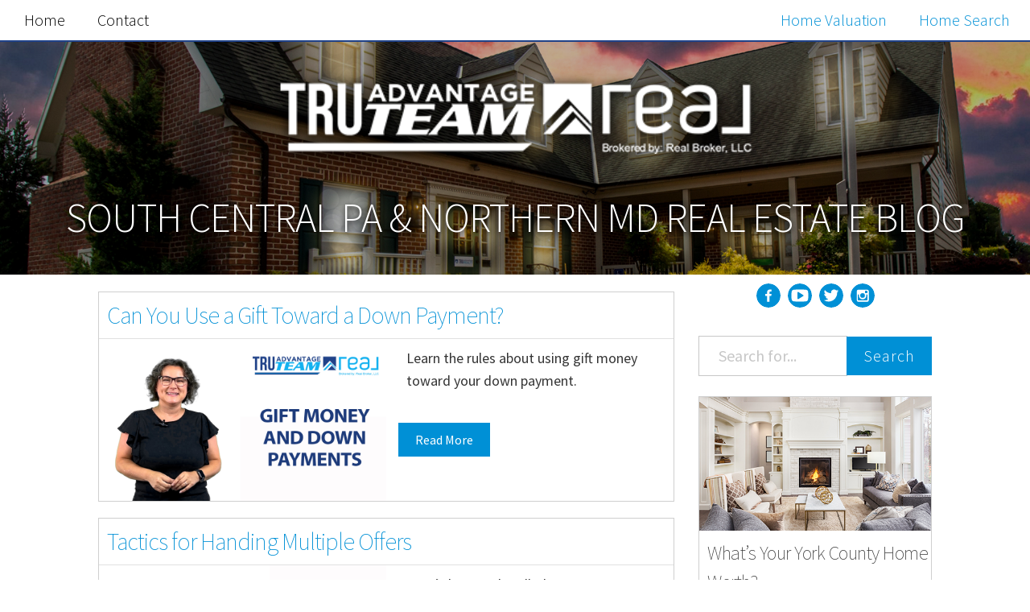

--- FILE ---
content_type: text/html; charset=utf-8
request_url: https://advantageteamblog.com/page3
body_size: 12713
content:
<!DOCTYPE html><html lang="en-us"><head>
	<link crossorigin="anonymous" href="https://maxcdn.bootstrapcdn.com/bootstrap/3.3.7/css/bootstrap.min.css" integrity="sha384-BVYiiSIFeK1dGmJRAkycuHAHRg32OmUcww7on3RYdg4Va+PmSTsz/K68vbdEjh4u" rel="stylesheet">
	  <link data-cms-original-href="/css/main.css" href="/css/main.css?_cchid=0bf3a7444c786eef830a07d471c1184a" rel="stylesheet">
		<meta charset="utf-8">
  <meta content="IE=edge" http-equiv="X-UA-Compatible">
	<meta content="width=device-width, initial-scale=1, maximum-scale=1, user-scalable=no" name="viewport">

  <title>South Central PA &amp; Northern MD Real Estate Blog</title>
  <meta content="Our mission at the Tru Advantage Team is to be your best resource for York County real estate advice. Whether you are a buyer, seller, or investor, our team of professionals can answer any questions you might have about real estate. If you are looking to buy or sell a home, you can get all the information and the latest updates, tips, and tricks from the Tru Advantage Team, your professional York County Real Estate Agents.
	" name="description">

  <!-- fonts -->
  <link href="https://fonts.googleapis.com/css?family=Source+Sans+Pro:400,600,300,300italic,200" rel="stylesheet" type="text/css">
  <!-- style-->
  <link data-cms-original-href="/css/main.css" href="/css/main.css?_cchid=0bf3a7444c786eef830a07d471c1184a" rel="stylesheet">
  <link href="https://sprinklesthecat.com/page3/" rel="canonical">
  <link href="https://sprinklesthecat.com/feed.xml" rel="alternate" title="South Central PA &amp; Northern MD Real Estate Blog" type="application/rss+xml">
  <!-- All that meta crap -->
  <meta content="Our mission at the Tru Advantage Team is to be your best resource for York County real estate advice. Whether you are a buyer, seller, or investor, our team of professionals can answer any questions you might have about real estate. If you are looking to buy or sell a home, you can get all the information and the latest updates, tips, and tricks from the Tru Advantage Team, your professional York County Real Estate Agents.
	" name="description">
  <meta content="en_US" name="content-language">
  <meta content="" name="author">
  <meta content="Brent Stradling" name="web_author">
  <meta content="" name="copyright">

  <!--Facebook -->
  <meta content="website" property="og:type">
  <meta content="South Central PA &amp; Northern MD Real Estate Blog" property="og:title">
  <meta content="South Central PA &amp; Northern MD Real Estate Blog" itemprop="name">
  <meta content="https://sprinklesthecat.com/page3/" property="og:url">
  <meta content="Our mission at the Tru Advantage Team is to be your best resource for York County real estate advice. Whether you are a buyer, seller, or investor, our team of professionals can answer any questions you might have about real estate. If you are looking to buy or sell a home, you can get all the information and the latest updates, tips, and tricks from the Tru Advantage Team, your professional York County Real Estate Agents." property="og:description">
  <meta content="South Central PA &amp; Northern MD Real Estate Blog" property="og:site_name">
  <meta content="en_US" property="og:locale">
  <meta content="" property="og:image">
  <meta content="" property="fb:admins">
  <meta content="true" property="og:rich_attachment">

  <!-- Oldschool meta content -->
  <meta content="Our mission at the Tru Advantage Team is to be your best resource for York County real estate advice. Whether you are a buyer, seller, or investor, our team of professionals can answer any questions you might have about real estate. If you are looking to buy or sell a home, you can get all the information and the latest updates, tips, and tricks from the Tru Advantage Team, your professional York County Real Estate Agents." itemprop="description">
  <meta content="" name="keywords">
  <meta content="Copyright © 2023" name="copyright">
  <meta content="" name="author">
  <meta content="Brent Stradling, Emma Drews" name="designer">
  <meta content="Here2Help@TruAdvantageTeam.com" name="email">
  <meta content="index, follow" name="robots">
  <meta content="index, follow" name="googlebot">
  <link href="https://sprinklesthecat.com/humans.txt" rel="author" type="text/plain">
  <link href="" rel="author">

  <!-- ICONS HOLY CRAP -->
	<link data-cms-original-href="/img/favicons/apple-touch-icon.png" href="/img/favicons/apple-touch-icon.png?_cchid=7f4dd3bda256b90c60b5d921a21cea83" rel="apple-touch-icon" sizes="76x76">
	<link data-cms-original-href="/img/favicons/favicon-32x32.png" href="/img/favicons/favicon-32x32.png?_cchid=acd2948695e481cf7c1929a876ce0025" rel="icon" sizes="32x32" type="image/png">
	<link data-cms-original-href="/img/favicons/favicon-16x16.png" href="/img/favicons/favicon-16x16.png?_cchid=9d8c62dfdd238c9c26f0360760f38b13" rel="icon" sizes="16x16" type="image/png">
	<link href="/img/favicons/manifest.json" rel="manifest">
	<link color="#5bbad5" data-cms-original-href="/img/favicons/safari-pinned-tab.svg" href="/img/favicons/safari-pinned-tab.svg?_cchid=820be7986a7aa241303c77f78df373b8" rel="mask-icon">
	<meta content="#204288" name="theme-color">

	<script async="" defer="" src="https://www.google.com/recaptcha/api.js"></script>
	<script>
		function onContactSubmit(token) {
		document.getElementById("contact-form").submit();
	}

	function onHomeValueSubmit(token) {
	document.getElementById("home-value-form").submit();
	}

	function onHomeSearchSubmit(token) {
	document.getElementById("home-search-form").submit();
	}

		function onJoinOurTeamSubmit(token) {
	  document.getElementById("join-our-team-form").submit();
	}


		function onStrategyCallSubmit(token) {
	  document.getElementById("strategy-call-form").submit();
	}

	</script>


</head>


	<body>
		<header class="hero">
<div class="hero-img">
        <!-- logo -->
        <a href="/"><img alt="" class="site-logo" data-cms-original-src="/img/logo.png" src="/img/logo.png?_cchid=14bd04e8c30e76e320e493fe241278c4"></a>
        <!-- title -->
        <a href="/"><h1 class="site-title">South Central PA &amp; Northern MD Real Estate Blog</h1></a>
			</div>
</header>

		<div class="container-fluid">
			<div class="row">
				<div class="col-sm-12">

					<nav class="navbar navbar-fixed-top navbar-andross" role="navigation">
	<div class="navbar-header">
		<a class="navbar-brand visible-xs" data-target="#navbarCollapse" data-toggle="collapse" href="/">
		Tru Advantage Team</a>
		<button class="navbar-toggle" data-target="#navbarCollapse" data-toggle="collapse" type="button">
			<span class="sr-only">Toggle navigation</span>
			<i class="fa fa-bars fa-2x"></i>
		</button>
		<!--  -->
	</div>

 	<div class="collapse navbar-collapse" id="navbarCollapse">
		<ul class="nav navbar-nav navbar-left">
			<li><a href="/">Home</a></li>
			
			
			
		<li><a href="/contact" id="contact">Contact</a></li>
		

		</ul>
		<ul class="nav navbar-nav navbar-right">
			
			<li>
				
					<a class="cta" href="https://www.truadvantageteam.com/home-valuation" target="_blank">
					
					Home Valuation
				</a>
			</li>
			
			
			<li>
				
				<a class="cta" href="https://search.truadvantageteam.com/" target="_blank">
				
					Home Search
				</a>
			</li>
			

		</ul>
</div></nav>

				</div>
			</div>
			<div class="row ">
				<div class="col-sm-12 visible-xs visible-sm sidebar">
					<nav class="socials center">
<ul>

<li>
	<a class="social-links" href="https://www.facebook.com/TruAdvantageTeam/" target="_blank">
		<svg data-name="facebook" id="facebook" viewBox="0 0 50 50" xmlns="http://www.w3.org/2000/svg"><title>Facebook</title><path d="M419.86,30.23a25,25,0,1,0,25,25A25,25,0,0,0,419.86,30.23ZM426,47h-2c-1.85,0-2,.77-2,2v3h4.2l-0.59,4H422V68h-5V56h-4V52h4V48.61c0-3.8,2.25-5.87,5.65-5.87a22.16,22.16,0,0,1,3.35.18V47Z" transform="translate(-394.86 -30.23)"></path></svg>
	</a>
</li>




<li>
	<a class="social-links" href="https://www.youtube.com/channel/UCPsmfvPhlQXWa68RXgasmPQ" target="_blank">
		<svg viewBox="0 0 50 50" xmlns="http://www.w3.org/2000/svg"><title>YouTube</title><path d="M31.91 23.95l-10-6.25a1.11 1.11 0 0 0-1.2 0 1.2 1.2 0 0 0-.57 1.09v12.5a1.2 1.2 0 0 0 .57 1.09 1.18 1.18 0 0 0 .57.16 1.09 1.09 0 0 0 .65-.2l10-6.25a1.24 1.24 0 0 0-.02-2.14z"></path><path d="M25 0a25 25 0 1 0 25 25A25 25 0 0 0 25 0zm16.88 33.48a4.43 4.43 0 0 1-3.77 3.54 117.21 117.21 0 0 1-13.11.49 117.21 117.21 0 0 1-13.11-.49 4.48 4.48 0 0 1-3.79-3.54A39.64 39.64 0 0 1 7.49 25a38.4 38.4 0 0 1 .65-8.43 4.46 4.46 0 0 1 3.77-3.54 117.22 117.22 0 0 1 13.11-.49 117.22 117.22 0 0 1 13.11.49 4.48 4.48 0 0 1 3.79 3.54 39.63 39.63 0 0 1 .61 8.48 38.4 38.4 0 0 1-.66 8.43z"></path></svg>
	</a>
</li>


<li>
	<a class="social-links" href="https://twitter.com/RealtyTru" target="_blank">
		<svg id="Twitter" viewBox="0 0 50 50" xmlns="http://www.w3.org/2000/svg"><title>Twitter</title><path d="M559.51,92.38a25,25,0,1,0,25,25A25,25,0,0,0,559.51,92.38Zm12.23,18.73c0,0.27,0,.55,0,0.82,0,8.34-6.35,17.95-17.95,17.95a17.82,17.82,0,0,1-9.69-2.83,13.07,13.07,0,0,0,1.52.08,12.63,12.63,0,0,0,7.83-2.7,6.32,6.32,0,0,1-5.9-4.37,7.79,7.79,0,0,0,1.19.1,5.29,5.29,0,0,0,1.48-.21,6.47,6.47,0,0,1-5.24-6.19v-0.08a7.81,7.81,0,0,0,3,.8,6.22,6.22,0,0,1-2.72-5.25,6.3,6.3,0,0,1,.91-3.18,18,18,0,0,0,13,6.6,7.17,7.17,0,0,1-.14-1.45A6.32,6.32,0,0,1,570,106.87a12.42,12.42,0,0,0,4-1.52,6.29,6.29,0,0,1-2.77,3.48,12.64,12.64,0,0,0,3.63-1A13.55,13.55,0,0,1,571.73,111.11Z" transform="translate(-534.51 -92.38)"></path></svg>
	</a>
</li>


<li>
	<a class="social-links" href="https://www.instagram.com/truadvantage/" target="_blank">
		<svg class="instagram-icon" viewBox="0 0 50 50" xmlns="http://www.w3.org/2000/svg"><title>Instagram</title><path d="M25.01 29.82a4.87 4.87 0 1 0-5-4.87 4.95 4.95 0 0 0 5 4.87z"></path><path d="M32.79 25.14a7.77 7.77 0 0 1-15.54 0 9.56 9.56 0 0 1 .33-2.19h-2.7v10.7a1.69 1.69 0 0 0 1.39 1.3h17.4a1.49 1.49 0 0 0 1.21-1.3V22.93h-2.41a9.6 9.6 0 0 1 .32 2.21z"></path><path d="M25 0a25 25 0 1 0 25 25A25 25 0 0 0 25 0zm12.88 34.72a3.21 3.21 0 0 1-3.21 3.21H16.09a3.21 3.21 0 0 1-3.21-3.21V16.14a3.21 3.21 0 0 1 3.21-3.21h18.59a3.21 3.21 0 0 1 3.21 3.21v18.59z"></path><path d="M33.54 14.93h-2.83c-.62 0-.83.86-.83 1.48v2.69a.69.69 0 0 0 .83.84h2.83a1.13 1.13 0 0 0 1.34-.84v-2.69a1.68 1.68 0 0 0-1.34-1.48z"></path></svg>
	</a>
</li>




<!-- <li>
	<a class="social-links feedlink" data-clipboard-text="http://https://sprinklesthecat.com/feed.xml">
		<svg id="Rss" xmlns="http://www.w3.org/2000/svg" viewBox="0 0 50 50"><title>rss</title><path d="M559.51,147a25,25,0,1,0,25,25A25,25,0,0,0,559.51,147Zm-9.09,37.5a3.41,3.41,0,1,1,3.41-3.41A3.41,3.41,0,0,1,550.42,184.49Zm12.2-.62a1,1,0,0,1-.83.13h-2.4a0.94,0.94,0,0,1-1.12-.79A11.25,11.25,0,0,0,548,173.11a1,1,0,0,1-1-1v-2.4a0.71,0.71,0,0,1,.38-0.62,1,1,0,0,1,.77-0.09h0.09a14.32,14.32,0,0,1,10,4.44,15.38,15.38,0,0,1,4.65,9.8A0.7,0.7,0,0,1,562.61,183.87Zm9.07,0a1,1,0,0,1-.82.11h-2.54a1,1,0,0,1-1.14-.82,20.22,20.22,0,0,0-19.13-19,1,1,0,0,1-1.07-1v-2.54a1.7,1.7,0,0,1,.36-1.06,1.49,1.49,0,0,1,.79-0.56h0.05c6.22,1,12.06,3.17,16.46,7.59A25,25,0,0,1,572,183.05,1.08,1.08,0,0,1,571.69,183.89Z" transform="translate(-534.51 -146.99)"/></svg>
	</a>
	<div class="feedbox">
		RSS link copied to clipboard!
	</div>
</li> -->
</ul>
</nav>

					  <div class="search-box">
			<form action="/search.html" method="get">
				<div class="input-group">

      <input class="form-control search-input" id="search-box" name="query" placeholder="Search for..." type="text">
      <span class="input-group-btn">
        <button class="btn search-submit" type="submit" value="search">Search</button>
      </span>
		</div>
		</form>
  </div>

				</div>
			</div>
			<div class="row">
				<div class="col-lg-7 col-md-7 col-lg-offset-1" data-cms-content-wrapper="/_layouts/default.html">
					<!-- blog feed -->
      
			<div class="row content-container">
				<!-- <div class="col-sm-12"> -->
					<h2 class="post-overview-title"><a class="post-link" href="/can-you-use-a-gift-toward-a-down-payment.html">Can You Use a Gift Toward a Down Payment?</a></h2>
					<!-- <span class="post-meta">
						Oct 6, 2022
					</span> -->
						<hr>
					<!-- </div> -->

			    <ul class="post-list">
      <li>
        <div class="col-lg-6 post-image-container">
          <div class="post-excerpts">


						<a href="/can-you-use-a-gift-toward-a-down-payment.html">
	            
								
	            		<img alt="Can You Use a Gift Toward a Down Payment?" class="post-image" data-cms-original-src="/uploads/08-19-lehr-youtube.jpg" src="/uploads/08-19-lehr-youtube.jpg?_cchid=427ba0006d5f0df4b65f8bd027a02de0">
								
	            
	          </a>
          </div>
        </div>
				<div class="col-lg-6">
					<p class="excerpt">Learn the rules about using gift money toward your down payment.</p><p>
						</p><p class="readlink"><a class="readmore" href="/can-you-use-a-gift-toward-a-down-payment.html">Read More</a></p>
				</div>
      </li>
		</ul>
</div>
      
			<div class="row content-container">
				<!-- <div class="col-sm-12"> -->
					<h2 class="post-overview-title"><a class="post-link" href="/tactics-for-handing-multiple-offers.html">Tactics for Handing Multiple Offers</a></h2>
					<!-- <span class="post-meta">
						Aug 21, 2022
					</span> -->
						<hr>
					<!-- </div> -->

			    <ul class="post-list">
      <li>
        <div class="col-lg-6 post-image-container">
          <div class="post-excerpts">


						<a href="/tactics-for-handing-multiple-offers.html">
	            
								
	            		<img alt="Tactics for Handing Multiple Offers" class="post-image" data-cms-original-src="/uploads/07-28-lehr-youtube.jpg" src="/uploads/07-28-lehr-youtube.jpg?_cchid=ea7a90f631cd8ad97672c359897d5296">
								
	            
	          </a>
          </div>
        </div>
				<div class="col-lg-6">
					<p class="excerpt">Here’s how we handled a recent multiple-offer situation for our seller.</p><p>
						</p><p class="readlink"><a class="readmore" href="/tactics-for-handing-multiple-offers.html">Read More</a></p>
				</div>
      </li>
		</ul>
</div>
      
			<div class="row content-container">
				<!-- <div class="col-sm-12"> -->
					<h2 class="post-overview-title"><a class="post-link" href="/dont-transfer-money-while-under-contract.html">Don’t Transfer Money While Under Contract</a></h2>
					<!-- <span class="post-meta">
						Aug 16, 2022
					</span> -->
						<hr>
					<!-- </div> -->

			    <ul class="post-list">
      <li>
        <div class="col-lg-6 post-image-container">
          <div class="post-excerpts">


						<a href="/dont-transfer-money-while-under-contract.html">
	            
								
	            		<img alt="Don’t Transfer Money While Under Contract" class="post-image" data-cms-original-src="/uploads/08-09-lehr-youtube.jpg" src="/uploads/08-09-lehr-youtube.jpg?_cchid=e6c1a991d12c79f90a87961531c18cb0">
								
	            
	          </a>
          </div>
        </div>
				<div class="col-lg-6">
					<p class="excerpt">Precautions to take with money apps when you’re under contract.</p><p>
						</p><p class="readlink"><a class="readmore" href="/dont-transfer-money-while-under-contract.html">Read More</a></p>
				</div>
      </li>
		</ul>
</div>
      
			<div class="row content-container">
				<!-- <div class="col-sm-12"> -->
					<h2 class="post-overview-title"><a class="post-link" href="/become-a-real-estate-investor-in-3-easy-step.html">Become a Real Estate Investor in 3 Easy Step</a></h2>
					<!-- <span class="post-meta">
						Jul 19, 2022
					</span> -->
						<hr>
					<!-- </div> -->

			    <ul class="post-list">
      <li>
        <div class="col-lg-6 post-image-container">
          <div class="post-excerpts">


						<a href="/become-a-real-estate-investor-in-3-easy-step.html">
	            
	            <img alt="Become a Real Estate Investor in 3 Easy Step" class="post-image" src="https://img.youtube.com/vi/GGYYXeoPO-w/maxresdefault.jpg">
	            
	          </a>
          </div>
        </div>
				<div class="col-lg-6">
					<p class="excerpt">Three easy steps to help you become a successful real estate investor.</p><p>
						</p><p class="readlink"><a class="readmore" href="/become-a-real-estate-investor-in-3-easy-step.html">Read More</a></p>
				</div>
      </li>
		</ul>
</div>
      
			<div class="row content-container">
				<!-- <div class="col-sm-12"> -->
					<h2 class="post-overview-title"><a class="post-link" href="/the-secret-to-writing-stronger-offers.html">The Secret To Writing Stronger Offers</a></h2>
					<!-- <span class="post-meta">
						Jul 1, 2022
					</span> -->
						<hr>
					<!-- </div> -->

			    <ul class="post-list">
      <li>
        <div class="col-lg-6 post-image-container">
          <div class="post-excerpts">


						<a href="/the-secret-to-writing-stronger-offers.html">
	            
								
	            		<img alt="The Secret To Writing Stronger Offers" class="post-image" data-cms-original-src="/uploads/06-21-lehr-youtube.jpg" src="/uploads/06-21-lehr-youtube.jpg?_cchid=ea0ebc520e6dc793a88d40a9959f9983">
								
	            
	          </a>
          </div>
        </div>
				<div class="col-lg-6">
					<p class="excerpt">Try these five strategies to increase the competitiveness of your offer.</p><p>
						</p><p class="readlink"><a class="readmore" href="/the-secret-to-writing-stronger-offers.html">Read More</a></p>
				</div>
      </li>
		</ul>
</div>
      
			<div class="row content-container">
				<!-- <div class="col-sm-12"> -->
					<h2 class="post-overview-title"><a class="post-link" href="/what-are-your-options-after-selling.html">What Are Your Options After Selling?</a></h2>
					<!-- <span class="post-meta">
						Jun 21, 2022
					</span> -->
						<hr>
					<!-- </div> -->

			    <ul class="post-list">
      <li>
        <div class="col-lg-6 post-image-container">
          <div class="post-excerpts">


						<a href="/what-are-your-options-after-selling.html">
	            
								
	            		<img alt="What Are Your Options After Selling?" class="post-image" data-cms-original-src="/uploads/05-31-lehr-youtube.jpg" src="/uploads/05-31-lehr-youtube.jpg?_cchid=02d8ac766e4273a56df09b45ebb07394">
								
	            
	          </a>
          </div>
        </div>
				<div class="col-lg-6">
					<p class="excerpt">If you’re ready to buy and sell, here are the options available to you.</p><p>
						</p><p class="readlink"><a class="readmore" href="/what-are-your-options-after-selling.html">Read More</a></p>
				</div>
      </li>
		</ul>
</div>
      

				</div>

			<!-- Sidebar Content // Hidden on mobile -->

				<div class="col-md-5 col-lg-3 hidden-sm hidden-xs sidebar">
					<nav class="socials center">
<ul>

<li>
	<a class="social-links" href="https://www.facebook.com/TruAdvantageTeam/" target="_blank">
		<svg data-name="facebook" id="facebook" viewBox="0 0 50 50" xmlns="http://www.w3.org/2000/svg"><title>Facebook</title><path d="M419.86,30.23a25,25,0,1,0,25,25A25,25,0,0,0,419.86,30.23ZM426,47h-2c-1.85,0-2,.77-2,2v3h4.2l-0.59,4H422V68h-5V56h-4V52h4V48.61c0-3.8,2.25-5.87,5.65-5.87a22.16,22.16,0,0,1,3.35.18V47Z" transform="translate(-394.86 -30.23)"></path></svg>
	</a>
</li>




<li>
	<a class="social-links" href="https://www.youtube.com/channel/UCPsmfvPhlQXWa68RXgasmPQ" target="_blank">
		<svg viewBox="0 0 50 50" xmlns="http://www.w3.org/2000/svg"><title>YouTube</title><path d="M31.91 23.95l-10-6.25a1.11 1.11 0 0 0-1.2 0 1.2 1.2 0 0 0-.57 1.09v12.5a1.2 1.2 0 0 0 .57 1.09 1.18 1.18 0 0 0 .57.16 1.09 1.09 0 0 0 .65-.2l10-6.25a1.24 1.24 0 0 0-.02-2.14z"></path><path d="M25 0a25 25 0 1 0 25 25A25 25 0 0 0 25 0zm16.88 33.48a4.43 4.43 0 0 1-3.77 3.54 117.21 117.21 0 0 1-13.11.49 117.21 117.21 0 0 1-13.11-.49 4.48 4.48 0 0 1-3.79-3.54A39.64 39.64 0 0 1 7.49 25a38.4 38.4 0 0 1 .65-8.43 4.46 4.46 0 0 1 3.77-3.54 117.22 117.22 0 0 1 13.11-.49 117.22 117.22 0 0 1 13.11.49 4.48 4.48 0 0 1 3.79 3.54 39.63 39.63 0 0 1 .61 8.48 38.4 38.4 0 0 1-.66 8.43z"></path></svg>
	</a>
</li>


<li>
	<a class="social-links" href="https://twitter.com/RealtyTru" target="_blank">
		<svg id="Twitter" viewBox="0 0 50 50" xmlns="http://www.w3.org/2000/svg"><title>Twitter</title><path d="M559.51,92.38a25,25,0,1,0,25,25A25,25,0,0,0,559.51,92.38Zm12.23,18.73c0,0.27,0,.55,0,0.82,0,8.34-6.35,17.95-17.95,17.95a17.82,17.82,0,0,1-9.69-2.83,13.07,13.07,0,0,0,1.52.08,12.63,12.63,0,0,0,7.83-2.7,6.32,6.32,0,0,1-5.9-4.37,7.79,7.79,0,0,0,1.19.1,5.29,5.29,0,0,0,1.48-.21,6.47,6.47,0,0,1-5.24-6.19v-0.08a7.81,7.81,0,0,0,3,.8,6.22,6.22,0,0,1-2.72-5.25,6.3,6.3,0,0,1,.91-3.18,18,18,0,0,0,13,6.6,7.17,7.17,0,0,1-.14-1.45A6.32,6.32,0,0,1,570,106.87a12.42,12.42,0,0,0,4-1.52,6.29,6.29,0,0,1-2.77,3.48,12.64,12.64,0,0,0,3.63-1A13.55,13.55,0,0,1,571.73,111.11Z" transform="translate(-534.51 -92.38)"></path></svg>
	</a>
</li>


<li>
	<a class="social-links" href="https://www.instagram.com/truadvantage/" target="_blank">
		<svg class="instagram-icon" viewBox="0 0 50 50" xmlns="http://www.w3.org/2000/svg"><title>Instagram</title><path d="M25.01 29.82a4.87 4.87 0 1 0-5-4.87 4.95 4.95 0 0 0 5 4.87z"></path><path d="M32.79 25.14a7.77 7.77 0 0 1-15.54 0 9.56 9.56 0 0 1 .33-2.19h-2.7v10.7a1.69 1.69 0 0 0 1.39 1.3h17.4a1.49 1.49 0 0 0 1.21-1.3V22.93h-2.41a9.6 9.6 0 0 1 .32 2.21z"></path><path d="M25 0a25 25 0 1 0 25 25A25 25 0 0 0 25 0zm12.88 34.72a3.21 3.21 0 0 1-3.21 3.21H16.09a3.21 3.21 0 0 1-3.21-3.21V16.14a3.21 3.21 0 0 1 3.21-3.21h18.59a3.21 3.21 0 0 1 3.21 3.21v18.59z"></path><path d="M33.54 14.93h-2.83c-.62 0-.83.86-.83 1.48v2.69a.69.69 0 0 0 .83.84h2.83a1.13 1.13 0 0 0 1.34-.84v-2.69a1.68 1.68 0 0 0-1.34-1.48z"></path></svg>
	</a>
</li>




<!-- <li>
	<a class="social-links feedlink" data-clipboard-text="http://https://sprinklesthecat.com/feed.xml">
		<svg id="Rss" xmlns="http://www.w3.org/2000/svg" viewBox="0 0 50 50"><title>rss</title><path d="M559.51,147a25,25,0,1,0,25,25A25,25,0,0,0,559.51,147Zm-9.09,37.5a3.41,3.41,0,1,1,3.41-3.41A3.41,3.41,0,0,1,550.42,184.49Zm12.2-.62a1,1,0,0,1-.83.13h-2.4a0.94,0.94,0,0,1-1.12-.79A11.25,11.25,0,0,0,548,173.11a1,1,0,0,1-1-1v-2.4a0.71,0.71,0,0,1,.38-0.62,1,1,0,0,1,.77-0.09h0.09a14.32,14.32,0,0,1,10,4.44,15.38,15.38,0,0,1,4.65,9.8A0.7,0.7,0,0,1,562.61,183.87Zm9.07,0a1,1,0,0,1-.82.11h-2.54a1,1,0,0,1-1.14-.82,20.22,20.22,0,0,0-19.13-19,1,1,0,0,1-1.07-1v-2.54a1.7,1.7,0,0,1,.36-1.06,1.49,1.49,0,0,1,.79-0.56h0.05c6.22,1,12.06,3.17,16.46,7.59A25,25,0,0,1,572,183.05,1.08,1.08,0,0,1,571.69,183.89Z" transform="translate(-534.51 -146.99)"/></svg>
	</a>
	<div class="feedbox">
		RSS link copied to clipboard!
	</div>
</li> -->
</ul>
</nav>

					  <div class="search-box">
			<form action="/search.html" method="get">
				<div class="input-group">

      <input class="form-control search-input" id="search-box" name="query" placeholder="Search for..." type="text">
      <span class="input-group-btn">
        <button class="btn search-submit" type="submit" value="search">Search</button>
      </span>
		</div>
		</form>
  </div>

					
<div class="cta-sidebar-container">
	<div class="cta-img-container">
		
		<a href="https://www.truadvantageteam.com/home-valuation" target="_blank">
		
		<img alt="" data-cms-original-src="/img/cta-images/001.jpg" src="/img/cta-images/001.jpg?_cchid=053280d7a38b53c0f16951356805a835">
	</a>
	</div>
	<h5>What’s Your York County Home Worth?</h5>
	<p>
		Are you thinking of selling your home or interested in learning about home prices in your neighborhood? We can help you.
	</p>
	<div class="ctacontainer">
		
		<a class="ctalink" href="https://www.truadvantageteam.com/home-valuation" target="_blank">
			Free Home Value Report
		</a>
		
	</div>
</div>


<div class="cta-sidebar-container">
	<div class="cta-img-container">
		
		<a href="https://search.truadvantageteam.com/" target="_blank">
		
		<img alt="" data-cms-original-src="/img/cta-images/002.jpg" src="/img/cta-images/002.jpg?_cchid=46cb10f1d52939da8a8727b572e0face">
	</a>
	</div>
	<h5>Looking for a York County Home?</h5>
	<p>
		Search the entire MLS for your York County home.
	</p>
	<div class="ctacontainer">
		
		<a class="ctalink" href="https://search.truadvantageteam.com/" target="_blank">
			Search the MLS
		</a>
		
	</div>
</div>




<link href="https://static-cdn.e2ma.net/signups/css/signup-refresh.sml.css" rel="stylesheet" type="text/css"><script src="https://signup.e2ma.net/tts_signup/1865957/aaf1038bbf86397db3172e7ae70257ed/1809853/" type="text/javascript"></script><div class="signup_form_message" id="load_check">This form needs Javascript to display, which your browser doesn't support. <a href="https://signup.e2ma.net/signup/1865957/1809853/"> Sign up here</a> instead </div><script type="text/javascript">signupFormObj.drawForm();</script>

					

					  <div class="library-container">
			<h5>Post Library</h5>
			<hr>
			
					<div class="catbloc" id="BuyingaHome">
							<li>
								<label class="tree-toggle nav-header">Buying a Home</label>
							<ul class="nav nav-list tree" style="display: none;">
								 
									 
										 
									 
								 
									 
										 
											 <li>
												 <!-- <time>July 29, 2021</time> -->
												 <a href="/is-a-pre-approval-necessary-before-beginning-your-search.html">
													 Is a Pre-Approval Necessary Before Beginning Your Search?
												 </a>
											 </li>
										 
									 
										 
											 <li>
												 <!-- <time>March 23, 2021</time> -->
												 <a href="/home-inspection-basics.html">
													 Home Inspection Basics
												 </a>
											 </li>
										 
									 
										 
											 <li>
												 <!-- <time>February 25, 2021</time> -->
												 <a href="/how-buyers-sellers-can-navigate-this.html">
													 How Buyers &amp; Sellers Can Navigate This Hot Market
												 </a>
											 </li>
										 
									 
										 
											 <li>
												 <!-- <time>February 9, 2021</time> -->
												 <a href="/why-its-so-important-for-buyers-to-have.html">
													 Why Its So Important for Buyers to Have Financing
												 </a>
											 </li>
										 
									 
										 
											 <li>
												 <!-- <time>December 17, 2020</time> -->
												 <a href="/are-you-buying-and-selling.html">
													 Are You Buying and Selling?
												 </a>
											 </li>
										 
									 
										 
											 <li>
												 <!-- <time>November 19, 2020</time> -->
												 <a href="/can-you-afford-more-home-in-2020-than.html">
													 How Can You Afford More Home in 2020 than in 2019?
												 </a>
											 </li>
										 
									 
										 
											 <li>
												 <!-- <time>October 15, 2020</time> -->
												 <a href="/which-3-tips-should-future-homebuyers.html">
													 Which 3 Tips Should Future Homebuyers Keep in Mind?
												 </a>
											 </li>
										 
									 
										 
											 <li>
												 <!-- <time>September 10, 2020</time> -->
												 <a href="/home-maintenance-tips-for-buyers-and.html">
													 Home Maintenance Tips for Buyers and Sellers
												 </a>
											 </li>
										 
									 
										 
											 <li>
												 <!-- <time>August 31, 2020</time> -->
												 <a href="/the-411-on-5s-and-10s.html">
													 The 411 on 5s and 10s
												 </a>
											 </li>
										 
									 
										 
											 <li>
												 <!-- <time>July 23, 2020</time> -->
												 <a href="/quick-tip-of-day-how-to-keep-your-deal.html">
													 Quick Tip of the Day: How to Keep Your Deal From Falling Through
												 </a>
											 </li>
										 
									 
										 
											 <li>
												 <!-- <time>June 5, 2020</time> -->
												 <a href="/when-to-submit-offer-on-home-you-love.html">
													 When to Submit an Offer on a Home You Love
												 </a>
											 </li>
										 
									 
										 
											 <li>
												 <!-- <time>June 1, 2020</time> -->
												 <a href="/what-3-home-buying-tips-are-essential.html">
													 What 3 Home Buying Tips Are Essential?
												 </a>
											 </li>
										 
									 
										 
											 <li>
												 <!-- <time>May 18, 2020</time> -->
												 <a href="/how-are-homes-still-selling-amid.html">
													 How Are Homes Still Selling Amid Quarantine Restrictions?
												 </a>
											 </li>
										 
									 
										 
											 <li>
												 <!-- <time>April 17, 2020</time> -->
												 <a href="/the-difference-between-home-inspections.html">
													 The Difference Between Home Inspections and Appraisals
												 </a>
											 </li>
										 
									 
										 
											 <li>
												 <!-- <time>April 2, 2020</time> -->
												 <a href="/what-do-you-need-to-know-about-home.html">
													 2 Common Home Buying Myths
												 </a>
											 </li>
										 
									 
										 
											 <li>
												 <!-- <time>April 2, 2020</time> -->
												 <a href="/2-common-home-buying-myths.html">
													 2 Common Home Buying Myths
												 </a>
											 </li>
										 
									 
										 
											 <li>
												 <!-- <time>March 10, 2020</time> -->
												 <a href="/why-should-you-care-about-low-rates.html">
													 Why Should You Care About Low Rates?
												 </a>
											 </li>
										 
									 
										 
											 <li>
												 <!-- <time>February 13, 2020</time> -->
												 <a href="/how-to-handle-multiple-offers.html">
													 How to Handle Multiple Offers
												 </a>
											 </li>
										 
									 
								 
							</ul>
							</li>
					</div>
			
					<div class="catbloc" id="SellingYourHome">
							<li>
								<label class="tree-toggle nav-header">Selling Your Home</label>
							<ul class="nav nav-list tree" style="display: none;">
								 
									 
										 
									 
								 
									 
										 
											 <li>
												 <!-- <time>February 25, 2021</time> -->
												 <a href="/how-buyers-sellers-can-navigate-this.html">
													 How Buyers &amp; Sellers Can Navigate This Hot Market
												 </a>
											 </li>
										 
									 
										 
											 <li>
												 <!-- <time>February 9, 2021</time> -->
												 <a href="/why-its-so-important-for-buyers-to-have.html">
													 Why Its So Important for Buyers to Have Financing
												 </a>
											 </li>
										 
									 
										 
											 <li>
												 <!-- <time>January 8, 2021</time> -->
												 <a href="/how-to-save-on-your-home-renovation.html">
													 How To Save on Your Home Renovation
												 </a>
											 </li>
										 
									 
										 
											 <li>
												 <!-- <time>December 17, 2020</time> -->
												 <a href="/are-you-buying-and-selling.html">
													 Are You Buying and Selling?
												 </a>
											 </li>
										 
									 
										 
											 <li>
												 <!-- <time>November 4, 2020</time> -->
												 <a href="/what-pricing-strategy-works-best-in.html">
													 What Pricing Strategy Works Best in This Market?
												 </a>
											 </li>
										 
									 
										 
											 <li>
												 <!-- <time>September 10, 2020</time> -->
												 <a href="/home-maintenance-tips-for-buyers-and.html">
													 Home Maintenance Tips for Buyers and Sellers
												 </a>
											 </li>
										 
									 
										 
											 <li>
												 <!-- <time>August 5, 2020</time> -->
												 <a href="/what-home-improvements-matter-most-to.html">
													 What Home Improvements Matter Most to Buyers?
												 </a>
											 </li>
										 
									 
										 
											 <li>
												 <!-- <time>July 23, 2020</time> -->
												 <a href="/quick-tip-of-day-how-to-keep-your-deal.html">
													 Quick Tip of the Day: How to Keep Your Deal From Falling Through
												 </a>
											 </li>
										 
									 
										 
											 <li>
												 <!-- <time>February 24, 2020</time> -->
												 <a href="/should-you-get-home-inspection-before.html">
													 Should You Get a Home Inspection Before You List?
												 </a>
											 </li>
										 
									 
								 
							</ul>
							</li>
					</div>
			
					<div class="catbloc" id="Homeownership">
							<li>
								<label class="tree-toggle nav-header">Homeownership</label>
							<ul class="nav nav-list tree" style="display: none;">
								 
									 
										 
									 
								 
									 
										 
											 <li>
												 <!-- <time>July 15, 2021</time> -->
												 <a href="/how-does-house-hacking-work.html">
													 How Does House Hacking Work?
												 </a>
											 </li>
										 
									 
										 
											 <li>
												 <!-- <time>January 8, 2021</time> -->
												 <a href="/how-to-save-on-your-home-renovation.html">
													 How To Save on Your Home Renovation
												 </a>
											 </li>
										 
									 
										 
											 <li>
												 <!-- <time>August 5, 2020</time> -->
												 <a href="/what-home-improvements-matter-most-to.html">
													 What Home Improvements Matter Most to Buyers?
												 </a>
											 </li>
										 
									 
								 
							</ul>
							</li>
					</div>
			
					<div class="catbloc" id="MarketUpdates">
							<li>
								<label class="tree-toggle nav-header">Market Updates</label>
							<ul class="nav nav-list tree" style="display: none;">
								 
									 
										 
									 
								 
									 
										 
											 <li>
												 <!-- <time>December 1, 2020</time> -->
												 <a href="/whats-advantage-of-entering-market-now.html">
													 Whats the Advantage of Entering the Market Now?
												 </a>
											 </li>
										 
									 
								 
							</ul>
							</li>
					</div>
			
					<div class="catbloc" id="HomeBuyerTips">
							<li>
								<label class="tree-toggle nav-header">Home Buyer Tips</label>
							<ul class="nav nav-list tree" style="display: none;">
								 
									 
										 
									 
								 
									 
										 
											 <li>
												 <!-- <time>April 20, 2023</time> -->
												 <a href="/the-smart-buyer-s-secret-get-pre-approved-early-for-a-smooth-and-successful-purchase.html">
													 The Smart Buyer’s Secret: Get Pre-approved Early for a Smooth and Successful Purchase
												 </a>
											 </li>
										 
									 
										 
											 <li>
												 <!-- <time>March 31, 2023</time> -->
												 <a href="/make-moving-to-pennsylvania-from-out-of-state-a-breeze-with-these-tips.html">
													 Make Moving to Pennsylvania From Out of State a Breeze With These Tips
												 </a>
											 </li>
										 
									 
										 
											 <li>
												 <!-- <time>March 13, 2023</time> -->
												 <a href="/a-low-down-payment-option-for-first-time-buyers.html">
													 A Low Down Payment Option for First-Time Buyers
												 </a>
											 </li>
										 
									 
										 
											 <li>
												 <!-- <time>January 24, 2023</time> -->
												 <a href="/buying-a-home-these-are-the-first-big-steps.html">
													 Buying a Home? These Are the First Big Steps
												 </a>
											 </li>
										 
									 
										 
											 <li>
												 <!-- <time>January 9, 2023</time> -->
												 <a href="/why-buying-now-is-a-great-opportunity.html">
													 Why Buying Now Is a Great Opportunity
												 </a>
											 </li>
										 
									 
										 
											 <li>
												 <!-- <time>December 20, 2022</time> -->
												 <a href="/should-you-buy-a-home-despite-rising-rates.html">
													 Should You Buy a Home Despite Rising Rates?
												 </a>
											 </li>
										 
									 
										 
											 <li>
												 <!-- <time>November 22, 2022</time> -->
												 <a href="/everything-you-need-to-know-about-closing-costs.html">
													 Everything You Need To Know About Closing Costs
												 </a>
											 </li>
										 
									 
										 
											 <li>
												 <!-- <time>November 6, 2022</time> -->
												 <a href="/stay-competitive-without-waiving-inspections.html">
													 Stay Competitive Without Waiving Inspections
												 </a>
											 </li>
										 
									 
										 
											 <li>
												 <!-- <time>October 6, 2022</time> -->
												 <a href="/can-you-use-a-gift-toward-a-down-payment.html">
													 Can You Use a Gift Toward a Down Payment?
												 </a>
											 </li>
										 
									 
										 
											 <li>
												 <!-- <time>August 16, 2022</time> -->
												 <a href="/dont-transfer-money-while-under-contract.html">
													 Don’t Transfer Money While Under Contract
												 </a>
											 </li>
										 
									 
										 
											 <li>
												 <!-- <time>April 1, 2022</time> -->
												 <a href="/3-tips-every-first-time-homebuyer-should-know.html">
													 3 Tips Every First-Time Homebuyer Should Know
												 </a>
											 </li>
										 
									 
										 
											 <li>
												 <!-- <time>February 24, 2022</time> -->
												 <a href="/the-relationship-between-rates-and-mortgages.html">
													 The Relationship Between Rates and Mortgages
												 </a>
											 </li>
										 
									 
										 
											 <li>
												 <!-- <time>January 31, 2022</time> -->
												 <a href="/3-home-buying-myths-that-arent-true.html">
													 3 Home-Buying Myths That Aren’t True
												 </a>
											 </li>
										 
									 
										 
											 <li>
												 <!-- <time>December 29, 2021</time> -->
												 <a href="/the-importance-of-a-pre-approval-letter.html">
													 The Importance of a Pre-Approval Letter
												 </a>
											 </li>
										 
									 
										 
											 <li>
												 <!-- <time>December 17, 2021</time> -->
												 <a href="/should-you-wait-for-prices-to-fall.html">
													 Should You Wait for Prices To Fall?
												 </a>
											 </li>
										 
									 
										 
											 <li>
												 <!-- <time>November 19, 2021</time> -->
												 <a href="/what-you-need-to-know-about-whole-home-inspections.html">
													 What You Need To Know About Whole-Home Inspections
												 </a>
											 </li>
										 
									 
										 
											 <li>
												 <!-- <time>November 2, 2021</time> -->
												 <a href="/the-5-steps-of-the-home-buying-process.html">
													 The 5 Steps of the Home-Buying Process
												 </a>
											 </li>
										 
									 
										 
											 <li>
												 <!-- <time>October 22, 2021</time> -->
												 <a href="/6-mistakes-to-avoid-after-applying-for-a-mortgage.html">
													 6 Mistakes to Avoid After Applying for a Mortgage
												 </a>
											 </li>
										 
									 
										 
											 <li>
												 <!-- <time>October 4, 2021</time> -->
												 <a href="/what-first-time-buyers-need-to-know.html">
													 What First-Time Buyers Need To Know
												 </a>
											 </li>
										 
									 
										 
											 <li>
												 <!-- <time>August 24, 2021</time> -->
												 <a href="/what-type-of-financing-works-best-for-you.html">
													 What Type of Financing Works Best For You?
												 </a>
											 </li>
										 
									 
										 
											 <li>
												 <!-- <time>July 15, 2021</time> -->
												 <a href="/how-does-house-hacking-work.html">
													 How Does House Hacking Work?
												 </a>
											 </li>
										 
									 
										 
											 <li>
												 <!-- <time>July 2, 2021</time> -->
												 <a href="/why-its-so-important-to-choose-a-quality-local-lender.html">
													 Why It’s So Important to Choose a Quality Local Lender
												 </a>
											 </li>
										 
									 
										 
											 <li>
												 <!-- <time>June 17, 2021</time> -->
												 <a href="/third-party-sites-waste-your-time.html">
													 Third-Party Sites Waste Your Time
												 </a>
											 </li>
										 
									 
										 
											 <li>
												 <!-- <time>June 3, 2021</time> -->
												 <a href="/what-can-you-do-to-make-an-offer-competitive.html">
													 What Can You Do to Make an Offer Competitive?
												 </a>
											 </li>
										 
									 
										 
											 <li>
												 <!-- <time>May 5, 2021</time> -->
												 <a href="/your-pre-qualification-questions-and-answers.html">
													 Your Pre-Qualification Questions and Answers
												 </a>
											 </li>
										 
									 
										 
											 <li>
												 <!-- <time>April 22, 2021</time> -->
												 <a href="/why-a-good-agent-needs-more-than-just-local-knowledge.html">
													 Why a Good Agent Needs More Than Just Local Knowledge
												 </a>
											 </li>
										 
									 
										 
											 <li>
												 <!-- <time>April 8, 2021</time> -->
												 <a href="/do-i-need-a-pre-approval-when-looking-for-homes.html">
													 Do I Need a Pre-Approval When Looking for Homes?
												 </a>
											 </li>
										 
									 
								 
							</ul>
							</li>
					</div>
			
					<div class="catbloc" id="HomeSellerTips">
							<li>
								<label class="tree-toggle nav-header">Home Seller Tips</label>
							<ul class="nav nav-list tree" style="display: none;">
								 
									 
										 
									 
								 
									 
										 
											 <li>
												 <!-- <time>February 26, 2023</time> -->
												 <a href="/the-hidden-costs-of-homeownership-a-guide-to-closing-costs.html">
													 The Hidden Costs of Homeownership: A Guide to Closing Costs
												 </a>
											 </li>
										 
									 
										 
											 <li>
												 <!-- <time>February 16, 2023</time> -->
												 <a href="/maximize-your-home-s-potential-with-a-heloc.html">
													 Maximize Your Home's Potential with a HELOC
												 </a>
											 </li>
										 
									 
										 
											 <li>
												 <!-- <time>December 9, 2022</time> -->
												 <a href="/the-benefits-of-selling-during-the-holidays.html">
													 The Benefits of Selling During the Holidays
												 </a>
											 </li>
										 
									 
										 
											 <li>
												 <!-- <time>October 19, 2022</time> -->
												 <a href="/how-we-help-you-sell-in-the-winter.html">
													 How We Help You Sell in the Winter
												 </a>
											 </li>
										 
									 
										 
											 <li>
												 <!-- <time>August 21, 2022</time> -->
												 <a href="/tactics-for-handing-multiple-offers.html">
													 Tactics for Handing Multiple Offers
												 </a>
											 </li>
										 
									 
										 
											 <li>
												 <!-- <time>July 1, 2022</time> -->
												 <a href="/the-secret-to-writing-stronger-offers.html">
													 The Secret To Writing Stronger Offers
												 </a>
											 </li>
										 
									 
										 
											 <li>
												 <!-- <time>June 21, 2022</time> -->
												 <a href="/what-are-your-options-after-selling.html">
													 What Are Your Options After Selling?
												 </a>
											 </li>
										 
									 
										 
											 <li>
												 <!-- <time>April 28, 2022</time> -->
												 <a href="/does-a-patio-increase-your-homes-value.html">
													 Does a Patio Increase Your Home’s Value?
												 </a>
											 </li>
										 
									 
										 
											 <li>
												 <!-- <time>January 31, 2022</time> -->
												 <a href="/3-home-buying-myths-that-arent-true.html">
													 3 Home-Buying Myths That Aren’t True
												 </a>
											 </li>
										 
									 
										 
											 <li>
												 <!-- <time>January 14, 2022</time> -->
												 <a href="/whats-the-best-way-to-find-your-homes-value.html">
													 What’s The Best Way To Find Your Home’s Value?
												 </a>
											 </li>
										 
									 
										 
											 <li>
												 <!-- <time>November 19, 2021</time> -->
												 <a href="/what-you-need-to-know-about-whole-home-inspections.html">
													 What You Need To Know About Whole-Home Inspections
												 </a>
											 </li>
										 
									 
										 
											 <li>
												 <!-- <time>September 21, 2021</time> -->
												 <a href="/3-mistakes-to-avoid-when-selling.html">
													 3 Mistakes to Avoid When Selling
												 </a>
											 </li>
										 
									 
										 
											 <li>
												 <!-- <time>September 8, 2021</time> -->
												 <a href="/home-improvement-tips-for-sellers.html">
													 Home Improvement Tips For Sellers
												 </a>
											 </li>
										 
									 
										 
											 <li>
												 <!-- <time>May 20, 2021</time> -->
												 <a href="/home-selling-tips-for-spring-and-summer.html">
													 Home-Selling Tips for Spring and Summer
												 </a>
											 </li>
										 
									 
								 
							</ul>
							</li>
					</div>
			
					<div class="catbloc" id="RealEstate">
							<li>
								<label class="tree-toggle nav-header">Real Estate</label>
							<ul class="nav nav-list tree" style="display: none;">
								 
									 
										 
									 
								 
									 
										 
											 <li>
												 <!-- <time>March 31, 2023</time> -->
												 <a href="/make-moving-to-pennsylvania-from-out-of-state-a-breeze-with-these-tips.html">
													 Make Moving to Pennsylvania From Out of State a Breeze With These Tips
												 </a>
											 </li>
										 
									 
										 
											 <li>
												 <!-- <time>March 13, 2023</time> -->
												 <a href="/a-low-down-payment-option-for-first-time-buyers.html">
													 A Low Down Payment Option for First-Time Buyers
												 </a>
											 </li>
										 
									 
										 
											 <li>
												 <!-- <time>February 26, 2023</time> -->
												 <a href="/the-hidden-costs-of-homeownership-a-guide-to-closing-costs.html">
													 The Hidden Costs of Homeownership: A Guide to Closing Costs
												 </a>
											 </li>
										 
									 
										 
											 <li>
												 <!-- <time>February 16, 2023</time> -->
												 <a href="/maximize-your-home-s-potential-with-a-heloc.html">
													 Maximize Your Home's Potential with a HELOC
												 </a>
											 </li>
										 
									 
										 
											 <li>
												 <!-- <time>July 19, 2022</time> -->
												 <a href="/become-a-real-estate-investor-in-3-easy-step.html">
													 Become a Real Estate Investor in 3 Easy Step
												 </a>
											 </li>
										 
									 
										 
											 <li>
												 <!-- <time>July 1, 2022</time> -->
												 <a href="/the-secret-to-writing-stronger-offers.html">
													 The Secret To Writing Stronger Offers
												 </a>
											 </li>
										 
									 
										 
											 <li>
												 <!-- <time>May 24, 2022</time> -->
												 <a href="/have-you-checked-your-homeowners-insurance.html">
													 Have You Checked Your Homeowners Insurance?
												 </a>
											 </li>
										 
									 
										 
											 <li>
												 <!-- <time>April 1, 2022</time> -->
												 <a href="/3-tips-every-first-time-homebuyer-should-know.html">
													 3 Tips Every First-Time Homebuyer Should Know
												 </a>
											 </li>
										 
									 
										 
											 <li>
												 <!-- <time>February 24, 2022</time> -->
												 <a href="/the-relationship-between-rates-and-mortgages.html">
													 The Relationship Between Rates and Mortgages
												 </a>
											 </li>
										 
									 
										 
											 <li>
												 <!-- <time>January 31, 2022</time> -->
												 <a href="/3-home-buying-myths-that-arent-true.html">
													 3 Home-Buying Myths That Aren’t True
												 </a>
											 </li>
										 
									 
										 
											 <li>
												 <!-- <time>December 17, 2021</time> -->
												 <a href="/should-you-wait-for-prices-to-fall.html">
													 Should You Wait for Prices To Fall?
												 </a>
											 </li>
										 
									 
								 
							</ul>
							</li>
					</div>
			
					<div class="catbloc" id="MarketUpdate">
							<li>
								<label class="tree-toggle nav-header">Market Update</label>
							<ul class="nav nav-list tree" style="display: none;">
								 
									 
										 
									 
								 
									 
										 
											 <li>
												 <!-- <time>January 9, 2023</time> -->
												 <a href="/why-buying-now-is-a-great-opportunity.html">
													 Why Buying Now Is a Great Opportunity
												 </a>
											 </li>
										 
									 
										 
											 <li>
												 <!-- <time>March 10, 2022</time> -->
												 <a href="/hows-the-market-for-buyers-sellers-and-investors.html">
													 How’s the Market for Buyers, Sellers, and Investors?
												 </a>
											 </li>
										 
									 
								 
							</ul>
							</li>
					</div>
			
  </div>

					
	
		
		
		
		

				</div>
			</div>

			</div>
			<!-- Adopted from @shadowens brilliant solution: https://github.com/Shadowen/jekyll-paginator-links -->
<!-- Paginator Links -->
<div class="paginator-links">
  
    <!-- maxPages attribute not passed in Liquid template, defaulting to 5 -->
    
  

  
  
  
    <!-- center-align -->
    
    

    
    
  

  
    <!-- First page -->
    
      <a class="first-page" href="/"></a>
    
  

  <!-- Previous page -->
  
    <a class="previous-page" href="/page2"><svg data-name="Layer 1" id="Layer_1" viewBox="0 0 26.07 26.65" xmlns="http://www.w3.org/2000/svg"><defs><style>.cls-1{fill: $brand}</style></defs><title>arrow_left</title><path class="cls-1" d="M672.44 767a1 1 0 0 0 0 .13 1 1 0 0 0 0 .22 1 1 0 0 0 .29.71l12 12a1 1 0 0 0 1.41 0 1.25 1.25 0 0 0 0-1.61L675.77 768h21.66a1 1 0 1 0 0-2h-21.71l10.41-10.72a.89.89 0 0 0 0-1.32 1 1 0 0 0-.69-.23 1 1 0 0 0-.72.33l-12 12.57a1 1 0 0 0-.28.37z" transform="translate(-672.37 -753.74)"></path></svg></a>
  

  <!-- Start ellipsis -->
  

    <!-- Page numbers -->
    <span class="numbers">
  
  	
  	  <a class="number" href="/">1</a>
  	
    
      <span class="seperator"></span>
    
  
  	
  	  <a class="number" href="/page2">2</a>
  	
    
      <span class="seperator"></span>
    
  
  	
  	  <span class="number current">3</span>
  	
    
      <span class="seperator"></span>
    
  
  	
  	  <a class="number" href="/page4">4</a>
  	
    
      <span class="seperator"></span>
    
  
  	
  	  <a class="number" href="/page5">5</a>
  	
    
  
  </span>

  <!-- End ellipsis -->
  
    <span class="end-ellipsis"></span>
  

  <!-- Next page -->
  
    <a class="next-page" href="/page4" target="_self"><svg data-name="Layer 1" viewBox="0 0 26.07 26.63" xmlns="http://www.w3.org/2000/svg"><title>arrow_right</title><path class="cls-1" d="M25.99 13.35a1 1 0 0 0 0-.13 1 1 0 0 0 0-.22 1 1 0 0 0-.29-.71l-12-12a1 1 0 0 0-1.41 0 1.15 1.15 0 0 0 0 1.54l10.34 10.41H1a1 1 0 0 0 0 2h21.72L12.31 25.03a.93.93 0 0 0 0 1.35 1 1 0 0 0 .69.25 1 1 0 0 0 .72-.32l12-12.57a1 1 0 0 0 .27-.39z"></path></svg>
</a>
  

<!-- becomes active if over 10pages -->

  <!-- Last page-->
  
    <a class="last-page" href="/page11" target="_self"></a>
  

</div>

			<div class="container-fluid gray hidden-sm hidden-xs">
		<div class="row">
			<div class="col-lg-10 col-lg-offset-1">

				<h4>About </h4>
			</div>
		</div>
	<div class="row">
		<div class="about-container">
		<div class="col-lg-3 col-md-4 hidden-sm hidden-xs">

				<div class="client-image-container">
					<img alt="" class="client-image" data-cms-original-src="/img/headshot.jpg" src="/img/headshot.jpg?_cchid=67a00e7a92d37f93740916d308628ce2">
				</div><br>
			</div>
		<div class="col-lg-6 col-md-8 hidden-sm hidden-xs about-text">
			<p>We are focused on providing you with the best results and service in the industry. We listen carefully to understand your real estate goals and work hard to create solutions that make sense for you. Whether you are new to the market or an experienced investor, we have the expertise, proven track record, and resources to help you achieve your real estate goals.</p>

<p>As is often said, real estate is about location, location, location. We have extensive knowledge of South Central Pennsylvania &amp; Northern Maryland markets and can help you find the right home for you or the right buyer for your home.</p>

		</div>
		<div class="col-lg-3">
			<p class="contact-text">
				<b></b><br>
				
				Tru Advantage Team<br>
				
				Brokered by REAL<br>
				
				2056 Springwood Rd #1<br>York, PA 17403<br>
				
				(717) 423-3280<br>
				
				<a href="mailto:Here2Help@TruAdvantageTeam.com" target="_blank">Here2Help@TruAdvantageTeam.com</a><br>
				<a href="https://www.truadvantageteam.com" target="_blank">www.truadvantageteam.com</a><br>
			</p>
		</div>
	</div>
</div>
</div>

			<div class="testimonial-area">
		
</div>

			<button id="myBtn" onclick="topFunction()" title="Go to top"><i aria-hidden="true" class="fa fa-arrow-up"></i></button>


<script>
// When the user scrolls down 20px from the top of the document, show the button
window.onscroll = function() {scrollFunction()};

function scrollFunction() {
    if (document.body.scrollTop > 20 || document.documentElement.scrollTop > 20) {
        document.getElementById("myBtn").style.display = "block";
    } else {
        document.getElementById("myBtn").style.display = "none";
    }
}

// When the user clicks on the button, scroll to the top of the document
function topFunction() {
    document.body.scrollTop = 0;
    document.documentElement.scrollTop = 0;
}
</script>

			<nav class="navbar-andross-bottom navbar-fixed-bottom visible-xs">
  <div class="container-fluid">
    <ul class="nav navbar-nav">
			<li><a href="tel:(717) 423-3280"><img alt="" data-cms-original-src="/img/phone.png" src="/img/phone.png?_cchid=0d11fa37ab52ebe2f125c3aefa1ba4db"></a></li>
      <li><a href="/contact/" id="contact-bottom"><img alt="" data-cms-original-src="/img/envelope.png" src="/img/envelope.png?_cchid=dd52e766bb5a20470c5ef1f9326640a3"></a></li>
    </ul>
  </div>
</nav>

			<div class="container-fluid footer">
<div class="footer-container footer">
	    <div class="row footer-pad">
				<div class="col-sm-3">
					<span class="footer-title">Social</span><br>
					<hr class="footer-hr left">
					<nav class="socials left">
<ul>

<li>
	<a class="social-links" href="https://www.facebook.com/TruAdvantageTeam/" target="_blank">
		<svg data-name="facebook" id="facebook" viewBox="0 0 50 50" xmlns="http://www.w3.org/2000/svg"><title>Facebook</title><path d="M419.86,30.23a25,25,0,1,0,25,25A25,25,0,0,0,419.86,30.23ZM426,47h-2c-1.85,0-2,.77-2,2v3h4.2l-0.59,4H422V68h-5V56h-4V52h4V48.61c0-3.8,2.25-5.87,5.65-5.87a22.16,22.16,0,0,1,3.35.18V47Z" transform="translate(-394.86 -30.23)"></path></svg>
	</a>
</li>



<li>
	<a class="social-links" href="https://www.youtube.com/channel/UCPsmfvPhlQXWa68RXgasmPQ" target="_blank">
		<svg viewBox="0 0 50 50" xmlns="http://www.w3.org/2000/svg"><title>YouTube</title><path d="M31.91 23.95l-10-6.25a1.11 1.11 0 0 0-1.2 0 1.2 1.2 0 0 0-.57 1.09v12.5a1.2 1.2 0 0 0 .57 1.09 1.18 1.18 0 0 0 .57.16 1.09 1.09 0 0 0 .65-.2l10-6.25a1.24 1.24 0 0 0-.02-2.14z"></path><path d="M25 0a25 25 0 1 0 25 25A25 25 0 0 0 25 0zm16.88 33.48a4.43 4.43 0 0 1-3.77 3.54 117.21 117.21 0 0 1-13.11.49 117.21 117.21 0 0 1-13.11-.49 4.48 4.48 0 0 1-3.79-3.54A39.64 39.64 0 0 1 7.49 25a38.4 38.4 0 0 1 .65-8.43 4.46 4.46 0 0 1 3.77-3.54 117.22 117.22 0 0 1 13.11-.49 117.22 117.22 0 0 1 13.11.49 4.48 4.48 0 0 1 3.79 3.54 39.63 39.63 0 0 1 .61 8.48 38.4 38.4 0 0 1-.66 8.43z"></path></svg>
	</a>
</li>


<li>
	<a class="social-links" href="https://twitter.com/RealtyTru" target="_blank">
		<svg id="Twitter" viewBox="0 0 50 50" xmlns="http://www.w3.org/2000/svg"><title>Twitter</title><path d="M559.51,92.38a25,25,0,1,0,25,25A25,25,0,0,0,559.51,92.38Zm12.23,18.73c0,0.27,0,.55,0,0.82,0,8.34-6.35,17.95-17.95,17.95a17.82,17.82,0,0,1-9.69-2.83,13.07,13.07,0,0,0,1.52.08,12.63,12.63,0,0,0,7.83-2.7,6.32,6.32,0,0,1-5.9-4.37,7.79,7.79,0,0,0,1.19.1,5.29,5.29,0,0,0,1.48-.21,6.47,6.47,0,0,1-5.24-6.19v-0.08a7.81,7.81,0,0,0,3,.8,6.22,6.22,0,0,1-2.72-5.25,6.3,6.3,0,0,1,.91-3.18,18,18,0,0,0,13,6.6,7.17,7.17,0,0,1-.14-1.45A6.32,6.32,0,0,1,570,106.87a12.42,12.42,0,0,0,4-1.52,6.29,6.29,0,0,1-2.77,3.48,12.64,12.64,0,0,0,3.63-1A13.55,13.55,0,0,1,571.73,111.11Z" transform="translate(-534.51 -92.38)"></path></svg>
	</a>
</li>


<li>
	<a class="social-links" href="https://www.instagram.com/truadvantage/" target="_blank">
		<svg class="instagram-icon" viewBox="0 0 50 50" xmlns="http://www.w3.org/2000/svg"><title>Instagram</title><path d="M25.01 29.82a4.87 4.87 0 1 0-5-4.87 4.95 4.95 0 0 0 5 4.87z"></path><path d="M32.79 25.14a7.77 7.77 0 0 1-15.54 0 9.56 9.56 0 0 1 .33-2.19h-2.7v10.7a1.69 1.69 0 0 0 1.39 1.3h17.4a1.49 1.49 0 0 0 1.21-1.3V22.93h-2.41a9.6 9.6 0 0 1 .32 2.21z"></path><path d="M25 0a25 25 0 1 0 25 25A25 25 0 0 0 25 0zm12.88 34.72a3.21 3.21 0 0 1-3.21 3.21H16.09a3.21 3.21 0 0 1-3.21-3.21V16.14a3.21 3.21 0 0 1 3.21-3.21h18.59a3.21 3.21 0 0 1 3.21 3.21v18.59z"></path><path d="M33.54 14.93h-2.83c-.62 0-.83.86-.83 1.48v2.69a.69.69 0 0 0 .83.84h2.83a1.13 1.13 0 0 0 1.34-.84v-2.69a1.68 1.68 0 0 0-1.34-1.48z"></path></svg>
	</a>
</li>




<!-- <li>
	<a class="social-links feedlink" data-clipboard-text="http://https://sprinklesthecat.com/feed.xml">
		<svg id="Rss" xmlns="http://www.w3.org/2000/svg" viewBox="0 0 50 50"><title>rss</title><path d="M559.51,147a25,25,0,1,0,25,25A25,25,0,0,0,559.51,147Zm-9.09,37.5a3.41,3.41,0,1,1,3.41-3.41A3.41,3.41,0,0,1,550.42,184.49Zm12.2-.62a1,1,0,0,1-.83.13h-2.4a0.94,0.94,0,0,1-1.12-.79A11.25,11.25,0,0,0,548,173.11a1,1,0,0,1-1-1v-2.4a0.71,0.71,0,0,1,.38-0.62,1,1,0,0,1,.77-0.09h0.09a14.32,14.32,0,0,1,10,4.44,15.38,15.38,0,0,1,4.65,9.8A0.7,0.7,0,0,1,562.61,183.87Zm9.07,0a1,1,0,0,1-.82.11h-2.54a1,1,0,0,1-1.14-.82,20.22,20.22,0,0,0-19.13-19,1,1,0,0,1-1.07-1v-2.54a1.7,1.7,0,0,1,.36-1.06,1.49,1.49,0,0,1,.79-0.56h0.05c6.22,1,12.06,3.17,16.46,7.59A25,25,0,0,1,572,183.05,1.08,1.08,0,0,1,571.69,183.89Z" transform="translate(-534.51 -146.99)"/></svg>
	</a>
	<div class="feedbox">
		RSS link copied to clipboard!
	</div>
</li> -->
</ul>
</nav>

				</div>


	      <div class="col-sm-4">
					<span class="footer-title">Contact</span><br>
					<hr class="footer-hr">
					<b></b><br>
					2056 Springwood Rd #1<br>York, PA 17403<br>
					
					(717) 423-3280<br>
					
					<a href="mailto:Here2Help@TruAdvantageTeam.com" target="_blank">Here2Help@TruAdvantageTeam.com</a><br>
					<a href="https://www.truadvantageteam.com" target="_blank">www.truadvantageteam.com</a><br>
				</div>


				<div class="col-sm-4">
					<span class="footer-title">About</span><br>
					<hr class="footer-hr">
					Tru Advantage Team<br>
					
					
					Brokered by REAL<br>
					
					©2023  Tru Advantage Team<br>
					Proudly Brought To You By
			    <a href="http://getvyral.com" target="_blank">
						Vyral Marketing</a><br>
						<a href="http://getvyral.com" target="_blank">
			    <svg class="vyral-logo" data-name="Layer 1" id="Layer_1" viewBox="0 0 86.06 82.39" xmlns="http://www.w3.org/2000/svg"><path d="M225,427.63a39.49,39.49,0,0,0-34.46,58.8l-1.47,2.86L178.43,510l21.11-9.85,2.27-1.06A39.49,39.49,0,1,0,225,427.63Zm5.68,62.7H218.79l-14.42-45h11.15l5.47,19c1.54,5.34,2.94,10.48,4,16.09h0.2c1.13-5.41,2.54-10.75,4.07-15.89L235,445.34h10.81Z" transform="translate(-178.43 -427.63)"></path></svg></a>
			    
				</div>
	  </div>
</div>
	</div>

<!-- </footer> -->
<script data-cms-original-src="/js/jquery.min.js" src="/js/jquery.min.js?_cchid=4a356126b9573eb7bd1e9a7494737410" type="text/javascript"></script>
<script src="https://cdnjs.cloudflare.com/ajax/libs/clipboard.js/1.6.0/clipboard.min.js"></script>
<script crossorigin="anonymous" integrity="sha384-Tc5IQib027qvyjSMfHjOMaLkfuWVxZxUPnCJA7l2mCWNIpG9mGCD8wGNIcPD7Txa" src="https://maxcdn.bootstrapcdn.com/bootstrap/3.3.7/js/bootstrap.min.js"></script>
<script src="https://use.fontawesome.com/3958139b47.js" type="text/javascript"></script>
<script data-cms-original-src="/js/script.js" src="/js/script.js?_cchid=4b5d87bac1bdbb9c4d70da695e9538e2" type="text/javascript"></script>
<script data-cms-original-src="/js/owl.carousel.min.js" src="/js/owl.carousel.min.js?_cchid=88d0fe722f04973e2888b58a63aa0570" type="text/javascript"></script>
<script data-cms-original-src="/js/jquery.jplayer.min.js" src="/js/jquery.jplayer.min.js?_cchid=4a332e8b9248f2d7dd45f855570944e8" type="text/javascript"></script>
<script data-cms-original-src="/js/media-player.js" src="/js/media-player.js?_cchid=168cd3d0699f14fd4bacd780c2bb067d" type="text/javascript"></script>

  

</body></html>

--- FILE ---
content_type: text/css; charset=utf-8
request_url: https://advantageteamblog.com/css/main.css?_cchid=0bf3a7444c786eef830a07d471c1184a
body_size: 7920
content:
@charset "UTF-8";li{font-size:18px}html{font-family:sans-serif;-ms-text-size-adjust:100%;-webkit-text-size-adjust:100%}body{margin:0}article,aside,details,figcaption,figure,footer,header,hgroup,main,menu,nav,section,summary{display:block}audio,canvas,progress,video{display:inline-block;vertical-align:baseline}audio:not([controls]){display:none;height:0}[hidden],template{display:none}a{background-color:transparent}a:active,a:hover{outline:0}abbr[title]{border-bottom:1px dotted}b,strong{font-weight:700}dfn{font-style:italic}h1{font-size:2em;margin:.67em 0}mark{background:#ff0;color:#000}small{font-size:80%}sub,sup{font-size:75%;line-height:0;position:relative;vertical-align:baseline}sup{top:-.5em}sub{bottom:-.25em}img{border:0}svg:not(:root){overflow:hidden}figure{margin:1em 40px}hr{box-sizing:content-box;height:0}pre{overflow:auto}code,kbd,pre,samp{font-family:monospace,monospace;font-size:1em}button,input,optgroup,select,textarea{color:inherit;font:inherit;margin:0}button{overflow:visible}button,select{text-transform:none}button,html input[type=button],input[type=reset],input[type=submit]{-webkit-appearance:button;cursor:pointer}button[disabled],html input[disabled]{cursor:default}button::-moz-focus-inner,input::-moz-focus-inner{border:0;padding:0}input{line-height:normal}input[type=checkbox],input[type=radio]{box-sizing:border-box;padding:0}input[type=number]::-webkit-inner-spin-button,input[type=number]::-webkit-outer-spin-button{height:auto}input[type=search]{-webkit-appearance:textfield;box-sizing:content-box}input[type=search]::-webkit-search-cancel-button,input[type=search]::-webkit-search-decoration{-webkit-appearance:none}fieldset{border:1px solid #c0c0c0;margin:0 2px;padding:.35em .625em .75em}legend{border:0;padding:0}textarea{overflow:auto}optgroup{font-weight:700}table{border-collapse:collapse;border-spacing:0}td,th{padding:0}.container{position:relative;width:100%;max-width:120rem;margin:0 auto;padding:0 20px;box-sizing:border-box}.column,.columns{width:100%;float:left;box-sizing:border-box}@media (min-width: 400px){.container{width:85%;padding:0}}@media (min-width: 550px){.container{width:80%}.column,.columns{margin-left:4%}.column:first-child,.columns:first-child{margin-left:0}.one.column,.one.columns{width:4.66666666667%}.two.columns{width:13.3333333333%}.three.columns{width:22%}.four.columns{width:30.6666666667%}.five.columns{width:39.3333333333%}.six.columns{width:48%}.seven.columns{width:56.6666666667%}.eight.columns{width:65.3333333333%}.nine.columns{width:74%}.ten.columns{width:82.6666666667%}.eleven.columns{width:91.3333333333%}.twelve.columns{width:100%;margin-left:0}.one-third.column{width:30.6666666667%}.two-thirds.column{width:65.3333333333%}.one-half.column{width:48%}.offset-by-one.column,.offset-by-one.columns{margin-left:8.66666666667%}.offset-by-two.column,.offset-by-two.columns{margin-left:17.3333333333%}.offset-by-three.column,.offset-by-three.columns{margin-left:26%}.offset-by-four.column,.offset-by-four.columns{margin-left:34.6666666667%}.offset-by-five.column,.offset-by-five.columns{margin-left:43.3333333333%}.offset-by-six.column,.offset-by-six.columns{margin-left:52%}.offset-by-seven.column,.offset-by-seven.columns{margin-left:60.6666666667%}.offset-by-eight.column,.offset-by-eight.columns{margin-left:69.3333333333%}.offset-by-nine.column,.offset-by-nine.columns{margin-left:78%}.offset-by-ten.column,.offset-by-ten.columns{margin-left:86.6666666667%}.offset-by-eleven.column,.offset-by-eleven.columns{margin-left:95.3333333333%}.offset-by-one-third.column,.offset-by-one-third.columns{margin-left:34.6666666667%}.offset-by-two-thirds.column,.offset-by-two-thirds.columns{margin-left:69.3333333333%}.offset-by-one-half.column,.offset-by-one-half.columns{margin-left:52%}}html{font-size:62.5%}body{font-size:1.5em;line-height:1.6;font-weight:400;color:#222}h1,h2,h3,h4,h5,h6{margin-top:0;margin-bottom:2rem;font-weight:300}h1{font-size:4rem;line-height:1.2;letter-spacing:-.1rem}h2{font-size:3.6rem;line-height:1.25;letter-spacing:-.1rem}h3{font-size:3rem;line-height:1.3;letter-spacing:-.1rem}h4{font-size:2.4rem;line-height:1.35;letter-spacing:-.08rem}h5{font-size:1.8rem;line-height:1.5;letter-spacing:-.05rem}h6{font-size:1.5rem;line-height:1.6;letter-spacing:0}@media (min-width: 550px){h1{font-size:5rem}h2{font-size:4.2rem}h3{font-size:3.6rem}h4{font-size:3rem}h5{font-size:2.4rem}h6{font-size:1.5rem}}p{margin-top:0}.button,.button-ghost,button,input[type=button],input[type=reset],input[type=submit]{display:inline-block;padding:0 30px;color:#555;text-align:center;font-size:11px;font-weight:600;letter-spacing:.1rem;text-transform:uppercase;text-decoration:none;white-space:nowrap;background-color:transparent;border-radius:4px;cursor:pointer;box-sizing:border-box}.button:focus,.button-ghost:focus,.button:hover,.button-ghost:hover,button:focus,button:hover,input[type=button]:focus,input[type=button]:hover,input[type=reset]:focus,input[type=reset]:hover,input[type=submit]:focus,input[type=submit]:hover{color:#333;border-color:#888;outline:0}.button.button-primary,.button-primary.button-ghost,button.button-primary,input[type=button].button-primary,input[type=reset].button-primary,input[type=submit].button-primary{color:#fff;background-color:#33c3f0}.button.button-primary:focus,.button-primary.button-ghost:focus,.button.button-primary:hover,.button-primary.button-ghost:hover,button.button-primary:focus,button.button-primary:hover,input[type=button].button-primary:focus,input[type=button].button-primary:hover,input[type=reset].button-primary:focus,input[type=reset].button-primary:hover,input[type=submit].button-primary:focus,input[type=submit].button-primary:hover{color:#fff;background-color:#1eaedb}input[type=email],input[type=number],input[type=password],input[type=search],input[type=tel],input[type=text],input[type=url],select,textarea{height:38px;padding:6px 10px;background-color:#fff;border:1px solid #D1D1D1;border-radius:4px;box-shadow:none;box-sizing:border-box}input[type=email],input[type=number],input[type=password],input[type=search],input[type=tel],input[type=text],input[type=url],textarea{-webkit-appearance:none;-moz-appearance:none;appearance:none}textarea{min-height:65px;padding-top:6px;padding-bottom:6px}input[type=email]:focus,input[type=number]:focus,input[type=password]:focus,input[type=search]:focus,input[type=tel]:focus,input[type=text]:focus,input[type=url]:focus,select:focus,textarea:focus{border:1px solid #33C3F0;outline:0}label,legend{display:block;margin-bottom:.5rem;font-weight:600}fieldset{padding:0;border-width:0}input[type=checkbox],input[type=radio]{display:inline}label>.label-body{display:inline-block;margin-left:.5rem;font-weight:400}ul{list-style:circle inside}ol{list-style:decimal inside}ol,ul{padding-left:0;margin-top:0}ol ol,ol ul,ul ol,ul ul{margin:1.5rem 0 1.5rem 3rem;font-size:90%}li{margin-bottom:1rem}code{padding:.2rem .5rem;margin:0 .2rem;font-size:90%;white-space:nowrap;background:#F1F1F1;border:1px solid #E1E1E1;border-radius:4px}pre>code{display:block;padding:1rem 1.5rem;white-space:pre}td,th{padding:12px 15px;text-align:left;border-bottom:1px solid #E1E1E1}td:first-child,th:first-child{padding-left:0}td:last-child,th:last-child{padding-right:0}.button,.button-ghost,button{margin-bottom:1rem}fieldset,input,select,textarea{margin-bottom:1.5rem}blockquote,dl,figure,form,ol,p,pre,table,ul{margin-bottom:2.5rem}.u-full-width{width:100%;box-sizing:border-box}.u-max-full-width{max-width:100%;box-sizing:border-box}.u-pull-right{float:right}.u-pull-left{float:left}hr{margin-top:3rem;margin-bottom:3.5rem;border-width:0;border-top:1px solid #E1E1E1}.container:after,.row:after,.u-cf{content:"";display:table;clear:both}@font-face{font-family:flexslider-icon;src:url(/fonts/flexslider-icon.eot);src:url(/fonts/flexslider-icon.eot?#iefix) format("embedded-opentype"),url(/fonts/flexslider-icon.woff) format("woff"),url(/fonts/flexslider-icon.ttf) format("truetype"),url(/fonts/flexslider-icon.svg#flexslider-icon) format("svg");font-weight:400;font-style:normal}.flex-container a:hover,.flex-slider a:hover{outline:none}.flex-control-nav,.flex-direction-nav,.slides,.slides>li{margin:0;padding:0;list-style:none}.flex-pauseplay span{text-transform:capitalize}.flexslider{margin:0;padding:0}.flexslider .slides>li{display:none;-webkit-backface-visibility:hidden}.flexslider .slides img{width:100%;display:block}.flexslider .slides:after{content:" ";display:block;clear:both;visibility:hidden;line-height:0;height:0}html[xmlns] .flexslider .slides{display:block}* html .flexslider .slides{height:1%}.no-js .flexslider .slides>li:first-child{display:block}.flexslider{margin:0 0 60px;background:#ffffff;border:4px solid #ffffff;position:relative;zoom:1;border-radius:4px;-o-box-shadow:"" 0 1px 4px rgba(0,0,0,.2);box-shadow:"" 0 1px 4px #0003}.flexslider .slides{zoom:1}.flexslider .slides img{height:auto;-moz-user-select:none}.flex-viewport{max-height:2000px;transition:all 1s ease}.loading .flex-viewport{max-height:300px}.carousel li{margin-right:5px}.flex-direction-nav{*height: 0}.flex-direction-nav a{text-decoration:none;display:block;width:40px;height:50px;margin:-20px 0 0;position:absolute;top:50%;z-index:10;overflow:hidden;opacity:1;cursor:pointer;color:#0090d6;text-shadow:1px 1px 0 rgba(255,255,255,.3);transition:all .3s ease-in-out}.flex-direction-nav a:before{font-family:flexslider-icon;font-size:40px;display:inline-block;content:"\f001";color:#0090d6;text-shadow:1px 1px 0 rgba(255,255,255,.3)}.flex-direction-nav a.flex-next:before{content:"\f002"}.flex-direction-nav .flex-prev{left:-50px}.flex-direction-nav .flex-next{right:-50px;text-align:right}.flexslider:hover .flex-direction-nav .flex-prev{opacity:.7;left:10px}.flexslider:hover .flex-direction-nav .flex-prev:hover{opacity:1}.flexslider:hover .flex-direction-nav .flex-next{opacity:.7;right:10px}.flexslider:hover .flex-direction-nav .flex-next:hover{opacity:1}.flex-direction-nav .flex-disabled{opacity:0!important;filter:alpha(opacity=0);cursor:default;z-index:-1}.flex-pauseplay a{display:block;width:20px;height:20px;position:absolute;bottom:5px;left:10px;opacity:.8;z-index:10;overflow:hidden;cursor:pointer;color:#000}.flex-pauseplay a:before{font-family:flexslider-icon;font-size:20px;display:inline-block;content:"\f004"}.flex-pauseplay a:hover{opacity:1}.flex-pauseplay a.flex-play:before{content:"\f003"}.flex-control-nav{width:100%;position:absolute;bottom:-40px;text-align:center}.flex-control-nav li{margin:0 6px;display:inline-block;zoom:1;*display: inline}.flex-control-paging li a{width:11px;height:11px;display:block;background:#666;background:rgba(0,144,214,.5);cursor:pointer;text-indent:-9999px;box-shadow:inset 0 0 3px #0090d64d;border-radius:20px}.flex-control-paging li a:hover{background:#333;background:rgba(0,0,0,.7)}.flex-control-paging li a.flex-active{background:rgba(0,110,163,.9);cursor:default}.flex-control-thumbs{margin:5px 0 0;position:static;overflow:hidden}.flex-control-thumbs li{width:25%;float:left;margin:0}.flex-control-thumbs img{width:100%;height:auto;display:block;opacity:.7;cursor:pointer;-moz-user-select:none;transition:all 1s ease}.flex-control-thumbs img:hover{opacity:1}.flex-control-thumbs .flex-active{opacity:1;cursor:default}@media screen and (max-width: 860px){.flex-direction-nav .flex-prev{opacity:1;left:10px}.flex-direction-nav .flex-next{opacity:1;right:10px}}.owl-carousel .owl-wrapper:after{content:".";display:block;clear:both;visibility:hidden;line-height:0;height:0}.owl-carousel{display:none;position:relative;width:100%;-ms-touch-action:pan-y}.owl-carousel .owl-wrapper{display:none;position:relative;-webkit-transform:translate3d(0px,0px,0px)}.owl-carousel .owl-wrapper-outer{overflow:hidden;position:relative;width:100%}.owl-carousel .owl-wrapper-outer.autoHeight{transition:height .5s ease-in-out}.owl-carousel .owl-item{float:left}.owl-controls .owl-page,.owl-controls .owl-buttons div{cursor:pointer}.owl-controls{-webkit-user-select:none;-moz-user-select:none;-ms-user-select:none;user-select:none;-webkit-tap-highlight-color:rgba(0,0,0,0)}.grabbing{cursor:url(grabbing.png) 8 8,move}.owl-carousel .owl-wrapper,.owl-carousel .owl-item{-webkit-backface-visibility:hidden;-moz-backface-visibility:hidden;-ms-backface-visibility:hidden;-webkit-transform:translate3d(0,0,0);-moz-transform:translate3d(0,0,0);-ms-transform:translate3d(0,0,0)}.lender{border:1px solid #cfcfcf;margin-bottom:20px;margin-top:20px}.lender h5{margin-left:10px}.lender hr{margin-top:0;margin-bottom:10px}.lender .lender-headshot img,.lender .lender-logo img{width:100%}.lender .lender-info{display:flex;flex-direction:row;flex-wrap:wrap;justify-content:center;align-items:center}.lender .lender-info img{margin:5px;border-radius:50%;overflow:hidden;max-width:200px;border:3px solid #0090d6}.lender .lender-info p{margin-bottom:0;vertical-align:middle;margin-left:10px}.cta-sidebar-container{width:100%;border:1px solid #cfcfcf;border-radius:0;display:flex;flex-wrap:wrap;margin-bottom:20px;margin-top:20px;overflow:hidden}.cta-sidebar-container .cta-img-container a img{max-width:100%;width:1000px}.cta-sidebar-container h5{padding-left:10px}.cta-sidebar-container p{font-size:18px;padding:10px;color:#555}.ctacontainer{margin:0 auto 30px}.ctalink{justify-content:center;background:#0090d6;border:1px solid #0090d6;border-radius:0;padding:10px 20px;text-decoration:none;font-size:18px;color:#fff;transition:all .15s ease-out 0s}.ctalink a{text-align:center}.ctalink:hover{background:#fff;color:#0090d6;border:1px solid #0090d6}.ctalink:active{box-shadow:0 0 #0090d6;-webkit-transform:translateY(0rem);transform:translateY(0)}.jp-audio{border:0;color:#0090d6;font-family:Source Sans Pro,sans-serif;font-size:0;line-height:0;margin:0;padding:0;position:relative;-webkit-tap-highlight-color:#3dc0ff;text-align:left;-webkit-touch-callout:none;-webkit-user-select:none;-moz-user-select:none;-ms-user-select:none;user-select:none;width:75%}.jp-audio.jp-state-no-volume .jp-volume-controls{display:none}.jp-audio.jp-state-muted .jp-controls a.jp-volume-max{display:inline-block!important}.jp-audio.jp-state-muted .jp-controls a.jp-mute{display:none}.jp-audio.jp-state-playing .jp-controls a.jp-pause{display:inline-block!important}.jp-audio .jp-controls{table-layout:fixed;width:100%;border-bottom:5px solid #fff;font-size:20px;margin:5px 0 0}.jp-audio .jp-controls .jp-volume-max{display:none!important}.jp-audio .jp-controls .jp-pause,.jp-audio .jp-controls .jp-play{background-color:#0000}.jp-audio .jp-controls a{background-color:#0000;color:#0090d6;display:inline-block;line-height:40px;text-align:center;text-decoration:none;width:100%;transition:all .15s ease-out 0s}.jp-audio .jp-controls a:hover{color:#3dc0ff}.jp-audio .jp-progress{background-color:#fff;height:10px;margin-top:10px}.jp-audio .jp-progress .jp-seek-bar{cursor:pointer;height:100%}.jp-audio .jp-progress .jp-play-bar{background-color:#3dc0ff;height:100%;width:0}.jp-audio .timekeeper{color:#0090d6;font-size:11px;text-align:right}.jp-audio .jp-no-solution{background-color:#b28282;color:#0000;display:none;font-size:16px;line-height:24px;padding:8px 0;text-align:center}.navbar-andross{border-bottom:2px solid #204288;border-radius:0;min-height:52px;background:#ffffff;width:100%;overflow:hidden}.navbar-andross .navbar-brand{color:#0090d6;padding-top:20px;padding-bottom:33px;font-size:20px;text-transform:uppercase;max-width:65%}.navbar-nav>li{margin-right:10px;margin-bottom:0;transition:all .15s ease-out 0s}.navbar-left>li>a{background:transparent;color:#000;text-transform:capitalize;font-size:2rem;font-weight:300}.navbar-left>li>a:hover{background:#eeeeee;color:#006ea3}.navbar-left>li>a:active{-webkit-transform:translateY(0rem);transform:translateY(0);text-decoration:none;color:#0090d6}.navbar-left>li>a:focus{text-decoration:none;color:#0090d6}.cta{background:transparent;color:#0090d6;text-transform:capitalize;font-size:2rem;font-weight:300}.fa-bars{color:#0090d6}.phone,.fa-phone{color:#fff}.navbar{padding-right:15px;padding-left:15px}@media (max-width: 347px){.navbar{padding-right:5px;padding-left:5px}.navbar-header a.navbar-brand{width:0;overflow:hidden;display:none;opacity:0}}.navbar-andross-bottom{background:#204288;color:#fff;padding:0;margin:0;box-shadow:0 2px 7px #00000080}.navbar-andross-bottom .container-fluid{padding:0}.navbar-andross-bottom .container-fluid .nav,.navbar-andross-bottom .container-fluid .navbar-nav{padding:0;text-align:center;margin:0}.navbar-andross-bottom .container-fluid .nav li,.navbar-andross-bottom .container-fluid .navbar-nav li{display:inline-block;width:24%;text-align:center;margin:0;padding-top:2px;padding-bottom:2px}.navbar-andross-bottom .container-fluid .nav li a,.navbar-andross-bottom .container-fluid .navbar-nav li a{color:#fff;margin:0;line-height:0}.navbar-andross-bottom .container-fluid .nav li a img,.navbar-andross-bottom .container-fluid .navbar-nav li a img{height:20px}.navbar-andross-bottom .container-fluid .nav li a i,.navbar-andross-bottom .container-fluid .navbar-nav li a i{margin-bottom:-20px;position:absolute;font-size:30px}.navbar-andross-bottom .container-fluid{margin:0}@media (max-width: 767px){.footer{margin-bottom:50px}}.library-container{border:1px solid #cfcfcf;border-radius:0;width:100%;margin-bottom:20px;margin-top:20px}.library-container h5{margin-left:10px}.library-container hr{margin-top:0;margin-bottom:10px}.catbloc li{font-size:20px;color:#0090d6;list-style:none;padding-left:30px}label.tree-toggle{cursor:pointer}.hero-img{background-position:center;background-size:cover;padding-top:10rem;background-image:linear-gradient(rgba(0,0,0,.25),rgba(0,0,0,.25)),url(/img/background.jpg?_cchid=96df4b3bf01b486ccadab1fdb2b9e226)}.hero{background-position:center;background-size:cover;background-attachment:fixed;background-repeat:no-repeat;text-align:center}.site-logo{width:90%;max-width:60rem;-webkit-filter:drop-shadow(0px 2px 7px #000000);filter:drop-shadow(0px 2px 7px #000000)}.site-title{color:#fff;text-shadow:0px 2px 7px #000000;text-transform:uppercase;font-weight:300;font-size:5rem;padding-bottom:4rem;padding-top:4rem;margin-bottom:0}@media (max-width: 1100px){.site-title{font-size:5rem}}@media (max-width: 1000px){.site-logo{max-width:20rem}}@media (max-width: 760px){.site-logo{max-width:20rem;margin-top:4rem}.site-title{font-size:5rem}}@media (max-width: 600px){.site-logo{max-width:15rem;margin-top:2rem}.site-title{font-size:3.5rem}.cta{padding:1rem}}@media (max-width: 400px){.cta{padding:.5rem}}:root{font-size:10px}html{font-size:10px}*{box-sizing:border-box;-webkit-font-smoothing:subpixel-antialiased;-webkit-text-size-adjust:none}::-moz-selection{text-shadow:none;background:#0090d6;color:#fff}::selection{text-shadow:none;background:#0090d6;color:#fff}.site-logo,h1.site-title{-webkit-animation:1s ease-in-out fadein;animation:1s ease-in-out fadein}.content-container,.post-container{-webkit-animation:1s ease-in-out slideup;animation:1s ease-in-out slideup}.nav-start{-webkit-animation:1s ease-in-out slidedown;animation:1s ease-in-out slidedown}.sidebar{-webkit-animation:1s ease-in-out slideup;animation:1s ease-in-out slideup}.navbar-andross-bottom{-webkit-animation:1s ease-in-out fadein;animation:1s ease-in-out fadein}.socials{-webkit-animation:1s ease-in-out slideup;animation:1s ease-in-out slideup}@-webkit-keyframes slideup{0%{opacity:0;transform:translateY(40px);-webkit-transform:translateY(40px);-ms-transform:translateY(40px)}to{opacity:1;transform:translateY(0);-webkit-transform:translateY(0px);-ms-transform:translateY(0px)}}@keyframes slideup{0%{opacity:0;transform:translateY(40px);-webkit-transform:translateY(40px);-ms-transform:translateY(40px)}to{opacity:1;transform:translateY(0);-webkit-transform:translateY(0px);-ms-transform:translateY(0px)}}@-webkit-keyframes slidedown{0%{opacity:0;transform:translateY(-40px);-webkit-transform:translateY(-40px);-ms-transform:translateY(-40px)}to{opacity:1;transform:translateY(0);-webkit-transform:translateY(0px);-ms-transform:translateY(0px)}}@keyframes slidedown{0%{opacity:0;transform:translateY(-40px);-webkit-transform:translateY(-40px);-ms-transform:translateY(-40px)}to{opacity:1;transform:translateY(0);-webkit-transform:translateY(0px);-ms-transform:translateY(0px)}}@-webkit-keyframes fadein{0%{transform:scale(1.01);-webkit-transform:scale(1.01);-ms-transform:scale(1.01);opacity:0}to{transform:scale(1);-webkit-transform:scale(1);-ms-transform:scale(1);opacity:1}}@keyframes fadein{0%{transform:scale(1.01);-webkit-transform:scale(1.01);-ms-transform:scale(1.01);opacity:0}to{transform:scale(1);-webkit-transform:scale(1);-ms-transform:scale(1);opacity:1}}body{font-family:Source Sans Pro,helvetica,arial,sans-serif;color:#353535;margin:0;background:#ffffff;-webkit-animation:1s ease-in-out fadein;animation:1s ease-in-out fadein}h1,h2,h3,h4,h5,h6{font-family:Source Sans Pro,helvetica,arial,sans-serif;font-weight:200;margin:1rem 0}h1{font-size:5rem}h2{font-size:4.2rem}h3{font-size:3.6rem}h4{font-size:3rem}h5{font-size:2.4rem}h6{font-size:1.5rem}ul{list-style:disc}ol{list-style:decimal;padding-left:2rem}p{font-size:18px}.left{text-align:left}.center{text-align:center}.container{width:100%;max-width:120rem;margin:0 auto}a{color:#0090d6;text-decoration:none}a:hover{text-decoration:none;color:#3dc0ff}a:visited{text-decoration:none}.button,.button-ghost,button,input[type=button],input[type=submit]{color:#fff;background:#0090d6;padding:1rem 2rem;border:1px solid #0090d6;border-radius:0}.button:hover,.button-ghost:hover,button:hover,input[type=button]:hover,input[type=submit]:hover{background:#3dc0ff;border:1px solid #0090d6;color:#fff}.button:visited,.button-ghost:visited,button:visited,input[type=button]:visited,input[type=submit]:visited{color:#fff}.button-ghost{background:transparent;border:1px solid white}.button-ghost:hover{background:rgba(255,255,255,.7);border:1px solid white;color:#0090d6}.button-ghost.brand{border-color:#0090d6;color:#0090d6}.button-ghost.brand:hover{border-color:#3dc0ff;color:#3dc0ff}table tr,table td{border-bottom:1px solid gray;padding:.5rem}.hidden{display:none}.sr-only{position:absolute;width:1px;height:1px;padding:0;margin:-1px;overflow:hidden;clip:rect(0,0,0,0);border:0}.disabled{color:gray;fill:gray}.warning{padding-top:10rem;background:red;color:#fff}.paginator-links{text-align:center;padding:1rem;font-size:3rem;font-weight:300;display:inline-table;width:100%;color:#dadada}.paginator-links svg{fill:#0090d6;height:2rem;width:2rem}.paginator-links .disabled{fill:#dadada}.paginator-links .start-ellipsis:before,.paginator-links .end-ellipsis:before{content:"..."}.paginator-links .seperator:before{content:""}.paginator-links .first-page:before{content:"First"}.paginator-links .previous-page:before{content:""}.paginator-links .next-page:before{content:"";display:table-row-group}.paginator-links .last-page:before{content:"Last"}.paginator-links .first-page:before,.paginator-links .previous-page:before,.paginator-links .next-page:before,.paginator-links .last-page:before,.paginator-links .number{border-radius:1em;margin:.5rem;padding:.5rem}.paginator-links .number.current{font-weight:700}@media (max-width: 500px){.paginator-links{font-size:2.5rem}.paginator-links svg{height:2rem;width:2rem}}.content-wrapper{position:relative;bottom:5.5rem;border-radius:9px 9px 0 0;box-shadow:0 2px 7px #00000080;margin-left:100px}.post-container{padding-right:20px}.pad{padding:0 2rem}.post-overview-title{font-size:3rem;text-align:left;padding-left:10px}.post-title{font-size:5rem;text-align:left}.post-link{transition:all .3s ease-in-out}.post-image{width:100%}.quarter-image{display:block;margin:0 auto;width:25%}.half-image{display:block;margin:0 auto;width:50%}.three-quarter-image{display:block;margin:0 auto;width:75%}.post-image-container{padding:0}.excerpt{font-size:18px;padding:10px 10px 20px}.post-list ul{margin:0 auto}.post-list li{display:inline}.content-container{border:1px solid #cfcfcf;margin:20px auto}.content-container hr{margin-top:0;margin-bottom:0}.center-image{margin:0 auto;display:block}.readlink>a{background:#0090d6;color:#fff;border:1px solid #0090d6;border-radius:0;padding:10px 20px;margin-top:20px;text-decoration:none;font-size:16px;transition:all .15s ease-out 0s}.readlink>a:hover{background:#fff;color:#0090d6;border:1px solid #0090d6}.readlink>a:active{box-shadow:0 0 #0090d6;-webkit-transform:translateY(0rem);transform:translateY(0)}#arrow_left,#arrow_right{max-width:2rem}.pagination{text-align:center;padding:1rem;font-size:2.7rem;font-weight:200}.row.title{position:relative}.post-content{padding:1rem}.post-content p{font-size:18px}.pullquote{font-style:italic;font-size:2rem;text-align:center;max-width:70%;display:block;margin:1.5rem auto;transition:.3s}.pullquote:hover:after{background-position:left}.pullquote:after{content:"";height:2rem;width:2.5625rem;background:url(/img/svg/tweetlink.svg);background-size:cover;background-position:right;display:inline-block;margin-left:1rem;overflow:visible}.pullquote:after a{width:3rem}.post #hero{display:-webkit-box;display:-moz-box;display:box;display:-moz-flex;display:flex}.post .site-logo{max-width:15rem;margin-top:3rem}.post .site-title{font-size:3rem;text-align:left;position:absolute;bottom:0}.post .post-title{font-size:5rem;margin:2rem 0;color:#fff;text-transform:uppercase;text-shadow:0px 2px 7px #000000}.post .headshot{width:100%;max-width:15rem;border-radius:50%;transition:.3s}.post .headshot:hover{-webkit-transform:scale(.9);transform:scale(.9)}.post .fluid-vids{margin:3rem 0}.tag-container{color:#fff;text-shadow:0px 2px 7px #000000;margin-bottom:1rem}.tag{text-transform:uppercase;color:#fff;font-weight:300}.author-attribution{color:#fff;font-weight:300;text-shadow:0px 2px 7px #000000;margin-bottom:2rem;font-style:italic}.author-attribution a{color:#fff}.author-attribution a:hover{color:#3dc0ff}.post-share{text-align:center;padding-bottom:0}.post-share p{margin-bottom:0;padding-bottom:0}.post-share .socials{list-style:none}.post-share .socials li{display:inline-block;margin:0 auto;padding:.3rem}.post-share #Twitter{background:white;border:0;fill:#1da1f2}.post-share #facebook{background:white;border:0;fill:#3b5999}.post-share #Google_plus{background:white;border:0;fill:#d73d32}@media (max-width: 1000px){.six.columns.post-wrapper{width:100%}.post .site-logo{margin-top:5rem;margin-left:1rem}.post .post-title{font-size:3rem}}@media (max-width: 1000px){.content-wrapper{box-shadow:none}.six.columns.post-wrapper{margin:1rem 0}}@media (max-width: 1000px) and (min-width: 900px){.six.columns.post-wrapper{width:100%;height:750px}}@media (max-width: 900px) and (min-width: 700px){.six.columns.post-wrapper{height:685px}}@media (max-width: 775px){.content-wrapper{box-shadow:none}.post-wrapper{height:575px}}@media (max-width: 550px){.six.columns.post-wrapper{height:530px}.post .site-logo{margin-left:0}.post .site-title{position:relative;text-align:center;font-size:2rem}.post .post-title{font-size:2.5rem;margin:1.5rem}.post .headshot{display:none}.pullquote{max-width:100%}}@media (max-width: 992px){.post-container{padding-right:0}}.thankyou{text-align:center;margin-top:3rem}.thankyou svg{max-width:50rem}.thankyou:first-child p{margin-top:2rem}.checkmark{fill:#0090d6;-webkit-animation:checkmark 2s cubic-bezier(.455,.03,.515,.955) forwards;animation:checkmark 2s cubic-bezier(.455,.03,.515,.955) forwards}.envelope{-webkit-animation:checkmark 2s cubic-bezier(.23,1,.32,1);animation:checkmark 2s cubic-bezier(.23,1,.32,1)}@-webkit-keyframes checkmark{0%{-webkit-transform:rotate(-15deg) scale(.02)}to{-webkit-transform:rotate(0deg) scale(1) translate(-209px,-148px)}}@keyframes checkmark{0%{-webkit-transform:rotate(-15deg) scale(.02);transform:rotate(-15deg) scale(.02)}to{-webkit-transform:rotate(0deg) scale(1) translate(-209px,-148px);transform:rotate(0) scale(1) translate(-209px,-148px)}}.post-cta{font-size:18px;text-align:center;margin-bottom:2rem;font-weight:700}.socials{padding:.7rem;margin-bottom:.7rem}.socials ul{margin-bottom:.1rem;max-height:5rem;list-style-type:none}.socials ul li{padding:.3rem;display:inline-block}.socials svg{fill:#0090d6;height:3.5rem;width:3.5rem;border-radius:50%;transition:all .15s ease-out 0s}.socials svg:hover{fill:#3dc0ff;background:transparent;color:#3dc0ff;box-shadow:0 2px 7px #00000080;-webkit-transform:scale(1.05);transform:scale(1.05);-webkit-transform:translateY(-.2rem);transform:translateY(-.2rem)}.socials svg:active{box-shadow:0 0 #3dc0ff;-webkit-transform:translateY(0rem);transform:translateY(0)}.about .socials{margin-bottom:2rem}.about .socials li{margin:1rem}.about .socials svg{height:5rem;width:5rem;fill:#0090d6}.about .socials svg:hover{fill:#3dc0ff}.footer-socials .socials{text-align:center;margin:2rem;list-style-type:none}.footer-socials .socials li{display:inline-block;margin:0}.footer-socials .socials svg{height:3rem;width:3rem;border-radius:50%;fill:#0090d6;transition:.3s cubic-bezier(.4,0,.2,1)}.footer-socials .socials svg:hover{fill:#3dc0ff;background:transparent}@media (max-width: 1450px){.socials svg{height:3rem;width:3rem}}@media (max-width: 1255px){.socials svg{height:2.7rem;width:2.7rem}.footer-socials .socials svg{height:2.4rem;width:2.4rem}}@media (max-width: 990px){.socials{text-align:center}.socials svg{height:4rem;width:4rem}}@media (max-width: 445px){.socials svg{height:3rem;width:3rem}}@media (max-width: 400px){.socials svg{height:2rem;width:2rem}}@media (max-width: 350px){.about .socials{margin-bottom:9rem}.about .socials svg{height:1.8rem;width:1.8rem}.footer-socials .socials svg{height:1.8rem;width:1.8rem}}.feedbox{position:absolute;z-index:5;padding:10px;background:rgba(255,255,255,.9);color:#353535;border:1px solid #cfcfcf;opacity:0;text-align:center}.feedshow{-webkit-animation:feedfade 2s ease-in-out;animation:feedfade 2s ease-in-out}.feedlink{cursor:pointer}@-webkit-keyframes feedfade{0%{opacity:0}15%{opacity:1}85%{opacity:1}to{opacity:0}}@keyframes feedfade{0%{opacity:0}15%{opacity:1}85%{opacity:1}to{opacity:0}}#search-results{list-style:none}.search-box{margin:10px 0;width:100%}.search-box .search-input{padding:20px 10px;font-size:18px;border:1px solid #c7c7c7;border-radius:0;background:rgba(255,255,255,.1);color:#0090d6;font-size:2rem;padding:2.4rem;display:inline-block;margin-right:1rem;transition:.3s}.search-box .search-input::-webkit-input-placeholder{color:#c7c7c7}.search-box .search-input::-moz-placeholder{color:#c7c7c7}.search-box .search-input:-moz-placeholder{color:#c7c7c7}.search-box .search-input:-ms-input-placeholder{color:#c7c7c7}.search-box .search-input:focus{background:white;color:#0090d6;-webkit-transform:translateY(-.2rem);transform:translateY(-.2rem)}.search-box .search-submit{background:#0090d6;color:#fff;padding:.9rem 2rem;text-transform:capitalize;font-size:2rem;border-radius:0;font-weight:300;border:1px solid #0090d6;transition:.3s}.search-box .search-submit:hover{background:#fff;color:#0090d6;border:1px solid #0090d6}.search-box .search-submit:active{box-shadow:0 0 #0090d6;-webkit-transform:translateY(0rem);transform:translateY(0)}@media (max-width: 990px){.search-box{max-width:95%;margin:0 auto}}.zillow-logo,.trulia-logo,.yelp-logo,.google-logo{fill:#fff;max-height:3rem;position:relative;top:.5rem}.trulia-logo{top:.2rem}.review-button-wrapper{text-align:left;height:75px}.review.button,.review.button-ghost{text-align:center;display:inline-block;width:100%;margin-top:.5rem;margin-bottom:.5rem;font-size:2rem;border-radius:0;transition:.3s}.review.button svg,.review.button-ghost svg{fill:#fff;width:100px}.review.button:hover,.review.button-ghost:hover{background:#fff;color:#0090d6}.review.button:hover svg,.review.button-ghost:hover svg{fill:#0090d6}.review.button:active,.review.button-ghost:active{box-shadow:0 0 #0090d6;-webkit-transform:translateY(0rem);transform:translateY(0)}@media (max-width: 990px){.review-button-wrapper{text-align:center}}.client-image-container{border-radius:50%;width:200px;height:200px;border:3px solid #0090d6;overflow:hidden;display:inline-block;margin:auto}.client-image{max-width:200px}.about-container{display:flex;justify-content:center;padding:0 10px 40px;font-size:18px}.about-container div{display:flex}.about-text{display:flex;flex-direction:column}.about-text p{vertical-align:middle;margin:auto 0;padding:10px}.gray{background:#ededed}.gray div div h4{text-align:center;padding-top:20px}.contact-text{margin:auto}.footer{color:#fff}.footer .attribution svg{fill:#fff}.footer .socials svg{fill:#fff}.footer a{color:#fff}.footer{background:#204288;color:#fff;padding:2rem;text-align:left;font-size:18px}.footer address{font-style:normal}@media (max-width: 500px){.footer{text-align:left}.footer .vyral-logo{height:3rem;width:3rem}}.attribution{text-align:center}.vyral-logo{fill:#fff;display:inline;height:2rem;width:2rem;position:relative;top:.5rem;margin-right:.1rem}.vyral-logo:hover{fill:#3dc0ff}.footer-pad{padding-top:20px}.footer-title{text-transform:uppercase;font-size:26px;font-weight:700}.footer-hr{width:20%;margin:1rem 0;align:left!important;border-top:2px solid #0090d6}.footer-container{width:100%;max-width:160rem;margin:0 auto}.footer-logo{display:block;margin:2rem auto 0;max-width:50px}@media (max-width: 750px){align: center !important;{}}.item-container{margin:3rem 5rem;box-shadow:0 2px 7px #00000080;color:#353535}.item-hide{display:none}.expand{color:#0090d6;font-size:20px;text-align:center;cursor:pointer}.item{position:relative;padding:3rem;height:100%;min-height:430px;background:#fff;border-radius:8px;display:flex;flex-direction:column;justify-content:space-around}.timekeeper{float:left;padding-left:10px;position:relative;bottom:10px}.testimonial-audio{align-self:flex-end;border:0;margin-bottom:-50px}.testimonial-audio p{padding:0;position:relative;top:10px;left:10px}.fa-quote-right{color:#555;float:right;position:relative;top:-45px;right:20px}.testimonial{font-size:1.8rem;font-family:serif;font-style:italic;padding-bottom:0}.testimonial-attribute{font-weight:700;align-self:flex-start}.testimonial-container{background:#f2f2f2;color:#353535;padding:3rem 10rem}.testimonial-navigation{padding:10px;display:flex;width:100%;justify-content:space-between}.testimonial-navigation a{color:#0090d6;font-size:4rem;position:relative;z-index:5;top:250px;cursor:pointer;transition:all .15s ease-out 0s}.testimonial-navigation a:hover{color:#70d0ff}.testimonial-navigation h3{padding:0 10px;text-align:center}.next{left:50px}.prev{right:50px}@media (max-width: 1100px){.testimonial-container{padding:2rem}.next{left:10px}.prev{right:10px}}@media (max-width: 650px){.testimonial-container{padding:.2rem}.next{left:0}.prev{right:0}}form label{display:block}form textarea{display:block;padding:.5rem}form select{border:1px solid #0090d6;padding:.5rem;display:block}.home-value{max-width:50rem;margin:0 auto}.home-value input,.home-value textarea,.home-value select{width:100%;border:1px solid #0090d6}.home-value fieldset{padding:1.5rem}.home-value input[type=submit]{font-size:inherit;padding:1rem;border:3px solid #0090d6}.home-value input[type=submit]:hover{border:3px solid #3dc0ff}.contact-form{width:75%;margin-left:13%}.contact-form input,.contact-form textarea{width:100%;border:1px solid gray}.contact-form:focus{color:transparent}.contact-form textarea{height:15rem}.contact-form input[type=submit]{font-size:1.5rem;padding:1rem;border:3px solid #0090d6}.contact-form input[type=submit]:hover{background:#fff;color:#0090d6;border:1px solid #0090d6}.contact{font-size:24px;margin-bottom:20px;margin-left:13%;margin-top:20px}.cta{background:rgba(0,0,0,0);color:#0090d6;text-transform:capitalize;font-size:2rem;font-weight:300}.cta:hover{background:#eeeeee;color:#006ea3}.cta:active{text-decoration:none;color:#0090d6}.cta:focus{text-decoration:none;color:#0090d6}#myBtn{display:none;position:fixed;bottom:80px;right:30px;z-index:99;font-size:18px;border:2px solid #0090d6;outline:none;background-color:#0090d6;color:#fff;cursor:pointer;padding:1rem 1.5rem}#myBtn:hover{background-color:#fff;border:2px solid #0090d6;color:#0090d6}@media (max-width: 750){#myBtn{bottom:40px}}.e2ma_signup_form_label,.e2ma_signup_form_required_footnote{color:#555!important;Text-align:center}.e2ma_signup_form_required_asterix{color:#0090d6!important}.e2ma_signup_form input[type=submit]{background-color:#0090d6;margin:0 auto;display:block}.e2ma_signup_form input[type=submit]:hover{background-color:#fff;Color:#0090d6;Border:1px solid #0090d6}.e2ma_signup_form{background-color:#fff;Border:1px solid #cfcfcf;margin-bottom:22px!important;width:100%!important}.e2ma_signup_message{padding-top:10px;Color:#353535!important;font-family:Source Sans Pro,helvetica,arial,sans-serif;Text-align:center;Font-size:18px!important;margin-bottom:10px;Line-height:1.2}.e2ma_signup_form_button_row{margin:10px 0 0!important;padding:10px 0 0!important}.e2ma_signup_form input[type=submit],.e2ma_signup_form .e2ma_signup_form_button{padding:10px 20px 20px}.whitespace{line-height:1.2;font-size:18px}.landing-list{margin-bottom:0}.landing-list li{font-size:16px;line-height:1.2}
